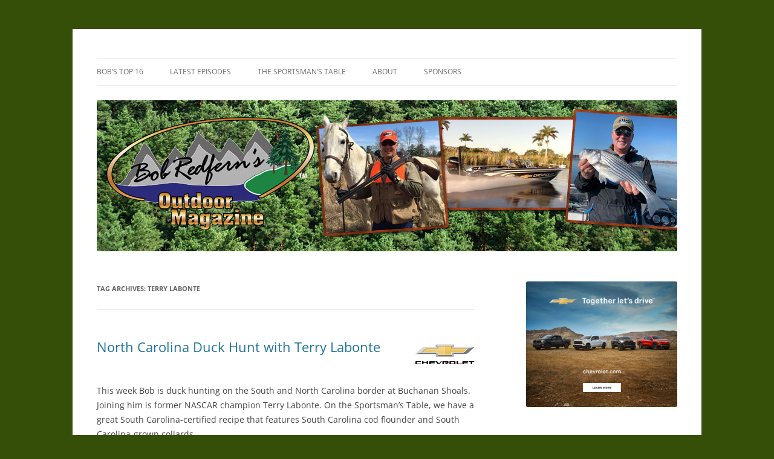

--- FILE ---
content_type: text/html; charset=UTF-8
request_url: https://bobredfern.com/tag/terry-labonte
body_size: 22689
content:
<!DOCTYPE html>
<html lang="en-US">
<head>
<meta charset="UTF-8" />
<meta name="viewport" content="width=device-width, initial-scale=1.0" />
<title>Terry Labonte | Bob Redfern&#039;s Outdoor Magazine TV Series</title>
<link rel="profile" href="https://gmpg.org/xfn/11" />
<link rel="pingback" href="https://bobredfern.com/xmlrpc.php">
<meta name='robots' content='noindex, nofollow' />
	<style>img:is([sizes="auto" i], [sizes^="auto," i]) { contain-intrinsic-size: 3000px 1500px }</style>
	<link rel='dns-prefetch' href='//www.googletagmanager.com' />
<link rel="alternate" type="application/rss+xml" title="Bob Redfern&#039;s Outdoor Magazine TV Series &raquo; Feed" href="https://bobredfern.com/feed" />
<link rel="alternate" type="application/rss+xml" title="Bob Redfern&#039;s Outdoor Magazine TV Series &raquo; Comments Feed" href="https://bobredfern.com/comments/feed" />
<link rel="alternate" type="application/rss+xml" title="Bob Redfern&#039;s Outdoor Magazine TV Series &raquo; Terry Labonte Tag Feed" href="https://bobredfern.com/tag/terry-labonte/feed" />
<script type="text/javascript">
/* <![CDATA[ */
window._wpemojiSettings = {"baseUrl":"https:\/\/s.w.org\/images\/core\/emoji\/16.0.1\/72x72\/","ext":".png","svgUrl":"https:\/\/s.w.org\/images\/core\/emoji\/16.0.1\/svg\/","svgExt":".svg","source":{"concatemoji":"https:\/\/bobredfern.com\/wp-includes\/js\/wp-emoji-release.min.js?ver=6.8.3"}};
/*! This file is auto-generated */
!function(s,n){var o,i,e;function c(e){try{var t={supportTests:e,timestamp:(new Date).valueOf()};sessionStorage.setItem(o,JSON.stringify(t))}catch(e){}}function p(e,t,n){e.clearRect(0,0,e.canvas.width,e.canvas.height),e.fillText(t,0,0);var t=new Uint32Array(e.getImageData(0,0,e.canvas.width,e.canvas.height).data),a=(e.clearRect(0,0,e.canvas.width,e.canvas.height),e.fillText(n,0,0),new Uint32Array(e.getImageData(0,0,e.canvas.width,e.canvas.height).data));return t.every(function(e,t){return e===a[t]})}function u(e,t){e.clearRect(0,0,e.canvas.width,e.canvas.height),e.fillText(t,0,0);for(var n=e.getImageData(16,16,1,1),a=0;a<n.data.length;a++)if(0!==n.data[a])return!1;return!0}function f(e,t,n,a){switch(t){case"flag":return n(e,"\ud83c\udff3\ufe0f\u200d\u26a7\ufe0f","\ud83c\udff3\ufe0f\u200b\u26a7\ufe0f")?!1:!n(e,"\ud83c\udde8\ud83c\uddf6","\ud83c\udde8\u200b\ud83c\uddf6")&&!n(e,"\ud83c\udff4\udb40\udc67\udb40\udc62\udb40\udc65\udb40\udc6e\udb40\udc67\udb40\udc7f","\ud83c\udff4\u200b\udb40\udc67\u200b\udb40\udc62\u200b\udb40\udc65\u200b\udb40\udc6e\u200b\udb40\udc67\u200b\udb40\udc7f");case"emoji":return!a(e,"\ud83e\udedf")}return!1}function g(e,t,n,a){var r="undefined"!=typeof WorkerGlobalScope&&self instanceof WorkerGlobalScope?new OffscreenCanvas(300,150):s.createElement("canvas"),o=r.getContext("2d",{willReadFrequently:!0}),i=(o.textBaseline="top",o.font="600 32px Arial",{});return e.forEach(function(e){i[e]=t(o,e,n,a)}),i}function t(e){var t=s.createElement("script");t.src=e,t.defer=!0,s.head.appendChild(t)}"undefined"!=typeof Promise&&(o="wpEmojiSettingsSupports",i=["flag","emoji"],n.supports={everything:!0,everythingExceptFlag:!0},e=new Promise(function(e){s.addEventListener("DOMContentLoaded",e,{once:!0})}),new Promise(function(t){var n=function(){try{var e=JSON.parse(sessionStorage.getItem(o));if("object"==typeof e&&"number"==typeof e.timestamp&&(new Date).valueOf()<e.timestamp+604800&&"object"==typeof e.supportTests)return e.supportTests}catch(e){}return null}();if(!n){if("undefined"!=typeof Worker&&"undefined"!=typeof OffscreenCanvas&&"undefined"!=typeof URL&&URL.createObjectURL&&"undefined"!=typeof Blob)try{var e="postMessage("+g.toString()+"("+[JSON.stringify(i),f.toString(),p.toString(),u.toString()].join(",")+"));",a=new Blob([e],{type:"text/javascript"}),r=new Worker(URL.createObjectURL(a),{name:"wpTestEmojiSupports"});return void(r.onmessage=function(e){c(n=e.data),r.terminate(),t(n)})}catch(e){}c(n=g(i,f,p,u))}t(n)}).then(function(e){for(var t in e)n.supports[t]=e[t],n.supports.everything=n.supports.everything&&n.supports[t],"flag"!==t&&(n.supports.everythingExceptFlag=n.supports.everythingExceptFlag&&n.supports[t]);n.supports.everythingExceptFlag=n.supports.everythingExceptFlag&&!n.supports.flag,n.DOMReady=!1,n.readyCallback=function(){n.DOMReady=!0}}).then(function(){return e}).then(function(){var e;n.supports.everything||(n.readyCallback(),(e=n.source||{}).concatemoji?t(e.concatemoji):e.wpemoji&&e.twemoji&&(t(e.twemoji),t(e.wpemoji)))}))}((window,document),window._wpemojiSettings);
/* ]]> */
</script>
<style id='wp-emoji-styles-inline-css' type='text/css'>

	img.wp-smiley, img.emoji {
		display: inline !important;
		border: none !important;
		box-shadow: none !important;
		height: 1em !important;
		width: 1em !important;
		margin: 0 0.07em !important;
		vertical-align: -0.1em !important;
		background: none !important;
		padding: 0 !important;
	}
</style>
<link rel='stylesheet' id='wp-block-library-css' href='https://bobredfern.com/wp-includes/css/dist/block-library/style.min.css?ver=6.8.3' type='text/css' media='all' />
<style id='wp-block-library-theme-inline-css' type='text/css'>
.wp-block-audio :where(figcaption){color:#555;font-size:13px;text-align:center}.is-dark-theme .wp-block-audio :where(figcaption){color:#ffffffa6}.wp-block-audio{margin:0 0 1em}.wp-block-code{border:1px solid #ccc;border-radius:4px;font-family:Menlo,Consolas,monaco,monospace;padding:.8em 1em}.wp-block-embed :where(figcaption){color:#555;font-size:13px;text-align:center}.is-dark-theme .wp-block-embed :where(figcaption){color:#ffffffa6}.wp-block-embed{margin:0 0 1em}.blocks-gallery-caption{color:#555;font-size:13px;text-align:center}.is-dark-theme .blocks-gallery-caption{color:#ffffffa6}:root :where(.wp-block-image figcaption){color:#555;font-size:13px;text-align:center}.is-dark-theme :root :where(.wp-block-image figcaption){color:#ffffffa6}.wp-block-image{margin:0 0 1em}.wp-block-pullquote{border-bottom:4px solid;border-top:4px solid;color:currentColor;margin-bottom:1.75em}.wp-block-pullquote cite,.wp-block-pullquote footer,.wp-block-pullquote__citation{color:currentColor;font-size:.8125em;font-style:normal;text-transform:uppercase}.wp-block-quote{border-left:.25em solid;margin:0 0 1.75em;padding-left:1em}.wp-block-quote cite,.wp-block-quote footer{color:currentColor;font-size:.8125em;font-style:normal;position:relative}.wp-block-quote:where(.has-text-align-right){border-left:none;border-right:.25em solid;padding-left:0;padding-right:1em}.wp-block-quote:where(.has-text-align-center){border:none;padding-left:0}.wp-block-quote.is-large,.wp-block-quote.is-style-large,.wp-block-quote:where(.is-style-plain){border:none}.wp-block-search .wp-block-search__label{font-weight:700}.wp-block-search__button{border:1px solid #ccc;padding:.375em .625em}:where(.wp-block-group.has-background){padding:1.25em 2.375em}.wp-block-separator.has-css-opacity{opacity:.4}.wp-block-separator{border:none;border-bottom:2px solid;margin-left:auto;margin-right:auto}.wp-block-separator.has-alpha-channel-opacity{opacity:1}.wp-block-separator:not(.is-style-wide):not(.is-style-dots){width:100px}.wp-block-separator.has-background:not(.is-style-dots){border-bottom:none;height:1px}.wp-block-separator.has-background:not(.is-style-wide):not(.is-style-dots){height:2px}.wp-block-table{margin:0 0 1em}.wp-block-table td,.wp-block-table th{word-break:normal}.wp-block-table :where(figcaption){color:#555;font-size:13px;text-align:center}.is-dark-theme .wp-block-table :where(figcaption){color:#ffffffa6}.wp-block-video :where(figcaption){color:#555;font-size:13px;text-align:center}.is-dark-theme .wp-block-video :where(figcaption){color:#ffffffa6}.wp-block-video{margin:0 0 1em}:root :where(.wp-block-template-part.has-background){margin-bottom:0;margin-top:0;padding:1.25em 2.375em}
</style>
<style id='classic-theme-styles-inline-css' type='text/css'>
/*! This file is auto-generated */
.wp-block-button__link{color:#fff;background-color:#32373c;border-radius:9999px;box-shadow:none;text-decoration:none;padding:calc(.667em + 2px) calc(1.333em + 2px);font-size:1.125em}.wp-block-file__button{background:#32373c;color:#fff;text-decoration:none}
</style>
<link rel='stylesheet' id='eedee-gutenslider-init-css' href='https://bobredfern.com/wp-content/plugins/gutenslider/build/gutenslider-init.css?ver=1699886832' type='text/css' media='all' />
<style id='global-styles-inline-css' type='text/css'>
:root{--wp--preset--aspect-ratio--square: 1;--wp--preset--aspect-ratio--4-3: 4/3;--wp--preset--aspect-ratio--3-4: 3/4;--wp--preset--aspect-ratio--3-2: 3/2;--wp--preset--aspect-ratio--2-3: 2/3;--wp--preset--aspect-ratio--16-9: 16/9;--wp--preset--aspect-ratio--9-16: 9/16;--wp--preset--color--black: #000000;--wp--preset--color--cyan-bluish-gray: #abb8c3;--wp--preset--color--white: #fff;--wp--preset--color--pale-pink: #f78da7;--wp--preset--color--vivid-red: #cf2e2e;--wp--preset--color--luminous-vivid-orange: #ff6900;--wp--preset--color--luminous-vivid-amber: #fcb900;--wp--preset--color--light-green-cyan: #7bdcb5;--wp--preset--color--vivid-green-cyan: #00d084;--wp--preset--color--pale-cyan-blue: #8ed1fc;--wp--preset--color--vivid-cyan-blue: #0693e3;--wp--preset--color--vivid-purple: #9b51e0;--wp--preset--color--blue: #21759b;--wp--preset--color--dark-gray: #444;--wp--preset--color--medium-gray: #9f9f9f;--wp--preset--color--light-gray: #e6e6e6;--wp--preset--gradient--vivid-cyan-blue-to-vivid-purple: linear-gradient(135deg,rgba(6,147,227,1) 0%,rgb(155,81,224) 100%);--wp--preset--gradient--light-green-cyan-to-vivid-green-cyan: linear-gradient(135deg,rgb(122,220,180) 0%,rgb(0,208,130) 100%);--wp--preset--gradient--luminous-vivid-amber-to-luminous-vivid-orange: linear-gradient(135deg,rgba(252,185,0,1) 0%,rgba(255,105,0,1) 100%);--wp--preset--gradient--luminous-vivid-orange-to-vivid-red: linear-gradient(135deg,rgba(255,105,0,1) 0%,rgb(207,46,46) 100%);--wp--preset--gradient--very-light-gray-to-cyan-bluish-gray: linear-gradient(135deg,rgb(238,238,238) 0%,rgb(169,184,195) 100%);--wp--preset--gradient--cool-to-warm-spectrum: linear-gradient(135deg,rgb(74,234,220) 0%,rgb(151,120,209) 20%,rgb(207,42,186) 40%,rgb(238,44,130) 60%,rgb(251,105,98) 80%,rgb(254,248,76) 100%);--wp--preset--gradient--blush-light-purple: linear-gradient(135deg,rgb(255,206,236) 0%,rgb(152,150,240) 100%);--wp--preset--gradient--blush-bordeaux: linear-gradient(135deg,rgb(254,205,165) 0%,rgb(254,45,45) 50%,rgb(107,0,62) 100%);--wp--preset--gradient--luminous-dusk: linear-gradient(135deg,rgb(255,203,112) 0%,rgb(199,81,192) 50%,rgb(65,88,208) 100%);--wp--preset--gradient--pale-ocean: linear-gradient(135deg,rgb(255,245,203) 0%,rgb(182,227,212) 50%,rgb(51,167,181) 100%);--wp--preset--gradient--electric-grass: linear-gradient(135deg,rgb(202,248,128) 0%,rgb(113,206,126) 100%);--wp--preset--gradient--midnight: linear-gradient(135deg,rgb(2,3,129) 0%,rgb(40,116,252) 100%);--wp--preset--font-size--small: 13px;--wp--preset--font-size--medium: 20px;--wp--preset--font-size--large: 36px;--wp--preset--font-size--x-large: 42px;--wp--preset--spacing--20: 0.44rem;--wp--preset--spacing--30: 0.67rem;--wp--preset--spacing--40: 1rem;--wp--preset--spacing--50: 1.5rem;--wp--preset--spacing--60: 2.25rem;--wp--preset--spacing--70: 3.38rem;--wp--preset--spacing--80: 5.06rem;--wp--preset--shadow--natural: 6px 6px 9px rgba(0, 0, 0, 0.2);--wp--preset--shadow--deep: 12px 12px 50px rgba(0, 0, 0, 0.4);--wp--preset--shadow--sharp: 6px 6px 0px rgba(0, 0, 0, 0.2);--wp--preset--shadow--outlined: 6px 6px 0px -3px rgba(255, 255, 255, 1), 6px 6px rgba(0, 0, 0, 1);--wp--preset--shadow--crisp: 6px 6px 0px rgba(0, 0, 0, 1);}:where(.is-layout-flex){gap: 0.5em;}:where(.is-layout-grid){gap: 0.5em;}body .is-layout-flex{display: flex;}.is-layout-flex{flex-wrap: wrap;align-items: center;}.is-layout-flex > :is(*, div){margin: 0;}body .is-layout-grid{display: grid;}.is-layout-grid > :is(*, div){margin: 0;}:where(.wp-block-columns.is-layout-flex){gap: 2em;}:where(.wp-block-columns.is-layout-grid){gap: 2em;}:where(.wp-block-post-template.is-layout-flex){gap: 1.25em;}:where(.wp-block-post-template.is-layout-grid){gap: 1.25em;}.has-black-color{color: var(--wp--preset--color--black) !important;}.has-cyan-bluish-gray-color{color: var(--wp--preset--color--cyan-bluish-gray) !important;}.has-white-color{color: var(--wp--preset--color--white) !important;}.has-pale-pink-color{color: var(--wp--preset--color--pale-pink) !important;}.has-vivid-red-color{color: var(--wp--preset--color--vivid-red) !important;}.has-luminous-vivid-orange-color{color: var(--wp--preset--color--luminous-vivid-orange) !important;}.has-luminous-vivid-amber-color{color: var(--wp--preset--color--luminous-vivid-amber) !important;}.has-light-green-cyan-color{color: var(--wp--preset--color--light-green-cyan) !important;}.has-vivid-green-cyan-color{color: var(--wp--preset--color--vivid-green-cyan) !important;}.has-pale-cyan-blue-color{color: var(--wp--preset--color--pale-cyan-blue) !important;}.has-vivid-cyan-blue-color{color: var(--wp--preset--color--vivid-cyan-blue) !important;}.has-vivid-purple-color{color: var(--wp--preset--color--vivid-purple) !important;}.has-black-background-color{background-color: var(--wp--preset--color--black) !important;}.has-cyan-bluish-gray-background-color{background-color: var(--wp--preset--color--cyan-bluish-gray) !important;}.has-white-background-color{background-color: var(--wp--preset--color--white) !important;}.has-pale-pink-background-color{background-color: var(--wp--preset--color--pale-pink) !important;}.has-vivid-red-background-color{background-color: var(--wp--preset--color--vivid-red) !important;}.has-luminous-vivid-orange-background-color{background-color: var(--wp--preset--color--luminous-vivid-orange) !important;}.has-luminous-vivid-amber-background-color{background-color: var(--wp--preset--color--luminous-vivid-amber) !important;}.has-light-green-cyan-background-color{background-color: var(--wp--preset--color--light-green-cyan) !important;}.has-vivid-green-cyan-background-color{background-color: var(--wp--preset--color--vivid-green-cyan) !important;}.has-pale-cyan-blue-background-color{background-color: var(--wp--preset--color--pale-cyan-blue) !important;}.has-vivid-cyan-blue-background-color{background-color: var(--wp--preset--color--vivid-cyan-blue) !important;}.has-vivid-purple-background-color{background-color: var(--wp--preset--color--vivid-purple) !important;}.has-black-border-color{border-color: var(--wp--preset--color--black) !important;}.has-cyan-bluish-gray-border-color{border-color: var(--wp--preset--color--cyan-bluish-gray) !important;}.has-white-border-color{border-color: var(--wp--preset--color--white) !important;}.has-pale-pink-border-color{border-color: var(--wp--preset--color--pale-pink) !important;}.has-vivid-red-border-color{border-color: var(--wp--preset--color--vivid-red) !important;}.has-luminous-vivid-orange-border-color{border-color: var(--wp--preset--color--luminous-vivid-orange) !important;}.has-luminous-vivid-amber-border-color{border-color: var(--wp--preset--color--luminous-vivid-amber) !important;}.has-light-green-cyan-border-color{border-color: var(--wp--preset--color--light-green-cyan) !important;}.has-vivid-green-cyan-border-color{border-color: var(--wp--preset--color--vivid-green-cyan) !important;}.has-pale-cyan-blue-border-color{border-color: var(--wp--preset--color--pale-cyan-blue) !important;}.has-vivid-cyan-blue-border-color{border-color: var(--wp--preset--color--vivid-cyan-blue) !important;}.has-vivid-purple-border-color{border-color: var(--wp--preset--color--vivid-purple) !important;}.has-vivid-cyan-blue-to-vivid-purple-gradient-background{background: var(--wp--preset--gradient--vivid-cyan-blue-to-vivid-purple) !important;}.has-light-green-cyan-to-vivid-green-cyan-gradient-background{background: var(--wp--preset--gradient--light-green-cyan-to-vivid-green-cyan) !important;}.has-luminous-vivid-amber-to-luminous-vivid-orange-gradient-background{background: var(--wp--preset--gradient--luminous-vivid-amber-to-luminous-vivid-orange) !important;}.has-luminous-vivid-orange-to-vivid-red-gradient-background{background: var(--wp--preset--gradient--luminous-vivid-orange-to-vivid-red) !important;}.has-very-light-gray-to-cyan-bluish-gray-gradient-background{background: var(--wp--preset--gradient--very-light-gray-to-cyan-bluish-gray) !important;}.has-cool-to-warm-spectrum-gradient-background{background: var(--wp--preset--gradient--cool-to-warm-spectrum) !important;}.has-blush-light-purple-gradient-background{background: var(--wp--preset--gradient--blush-light-purple) !important;}.has-blush-bordeaux-gradient-background{background: var(--wp--preset--gradient--blush-bordeaux) !important;}.has-luminous-dusk-gradient-background{background: var(--wp--preset--gradient--luminous-dusk) !important;}.has-pale-ocean-gradient-background{background: var(--wp--preset--gradient--pale-ocean) !important;}.has-electric-grass-gradient-background{background: var(--wp--preset--gradient--electric-grass) !important;}.has-midnight-gradient-background{background: var(--wp--preset--gradient--midnight) !important;}.has-small-font-size{font-size: var(--wp--preset--font-size--small) !important;}.has-medium-font-size{font-size: var(--wp--preset--font-size--medium) !important;}.has-large-font-size{font-size: var(--wp--preset--font-size--large) !important;}.has-x-large-font-size{font-size: var(--wp--preset--font-size--x-large) !important;}
:where(.wp-block-post-template.is-layout-flex){gap: 1.25em;}:where(.wp-block-post-template.is-layout-grid){gap: 1.25em;}
:where(.wp-block-columns.is-layout-flex){gap: 2em;}:where(.wp-block-columns.is-layout-grid){gap: 2em;}
:root :where(.wp-block-pullquote){font-size: 1.5em;line-height: 1.6;}
</style>
<link rel='stylesheet' id='wp-components-css' href='https://bobredfern.com/wp-includes/css/dist/components/style.min.css?ver=6.8.3' type='text/css' media='all' />
<link rel='stylesheet' id='godaddy-styles-css' href='https://bobredfern.com/wp-content/mu-plugins/vendor/wpex/godaddy-launch/includes/Dependencies/GoDaddy/Styles/build/latest.css?ver=2.0.2' type='text/css' media='all' />
<link rel='stylesheet' id='parent-style-css' href='https://bobredfern.com/wp-content/themes/twentytwelve/style.css?ver=4.7' type='text/css' media='all' />
<link rel='stylesheet' id='child-style-css' href='https://bobredfern.com/wp-content/themes/twentytwelve-child/style.css?ver=1.0.0' type='text/css' media='all' />
<link rel='stylesheet' id='twentytwelve-fonts-css' href='https://bobredfern.com/wp-content/themes/twentytwelve/fonts/font-open-sans.css?ver=20230328' type='text/css' media='all' />
<link rel='stylesheet' id='twentytwelve-style-css' href='https://bobredfern.com/wp-content/themes/twentytwelve-child/style.css?ver=20251202' type='text/css' media='all' />
<link rel='stylesheet' id='twentytwelve-block-style-css' href='https://bobredfern.com/wp-content/themes/twentytwelve/css/blocks.css?ver=20251031' type='text/css' media='all' />
<script type="text/javascript" src="https://bobredfern.com/wp-includes/js/jquery/jquery.min.js?ver=3.7.1" id="jquery-core-js"></script>
<script type="text/javascript" src="https://bobredfern.com/wp-includes/js/jquery/jquery-migrate.min.js?ver=3.4.1" id="jquery-migrate-js"></script>
<script type="text/javascript" src="https://bobredfern.com/wp-content/themes/twentytwelve/js/navigation.js?ver=20250303" id="twentytwelve-navigation-js" defer="defer" data-wp-strategy="defer"></script>

<!-- Google tag (gtag.js) snippet added by Site Kit -->
<!-- Google Analytics snippet added by Site Kit -->
<script type="text/javascript" src="https://www.googletagmanager.com/gtag/js?id=GT-T944P2X" id="google_gtagjs-js" async></script>
<script type="text/javascript" id="google_gtagjs-js-after">
/* <![CDATA[ */
window.dataLayer = window.dataLayer || [];function gtag(){dataLayer.push(arguments);}
gtag("set","linker",{"domains":["bobredfern.com"]});
gtag("js", new Date());
gtag("set", "developer_id.dZTNiMT", true);
gtag("config", "GT-T944P2X");
/* ]]> */
</script>
<link rel="https://api.w.org/" href="https://bobredfern.com/wp-json/" /><link rel="alternate" title="JSON" type="application/json" href="https://bobredfern.com/wp-json/wp/v2/tags/412" /><link rel="EditURI" type="application/rsd+xml" title="RSD" href="https://bobredfern.com/xmlrpc.php?rsd" />
<meta name="generator" content="WordPress 6.8.3" />
<meta name="generator" content="Site Kit by Google 1.170.0" />	<style type="text/css" id="twentytwelve-header-css">
		.site-title,
	.site-description {
		position: absolute;
		clip-path: inset(50%);
	}
			</style>
	<style type="text/css" id="custom-background-css">
body.custom-background { background-color: #364f08; }
</style>
	<link rel="icon" href="https://bobredfern.com/wp-content/uploads/2018/12/cropped-BR-Icon-32x32.png" sizes="32x32" />
<link rel="icon" href="https://bobredfern.com/wp-content/uploads/2018/12/cropped-BR-Icon-192x192.png" sizes="192x192" />
<link rel="apple-touch-icon" href="https://bobredfern.com/wp-content/uploads/2018/12/cropped-BR-Icon-180x180.png" />
<meta name="msapplication-TileImage" content="https://bobredfern.com/wp-content/uploads/2018/12/cropped-BR-Icon-270x270.png" />
		<style type="text/css" id="wp-custom-css">
			.has-background {
	padding:1.25em 2.375em;
}

.lcp_content {
    border-bottom: 2px solid #ccc;  /* Horizontal line */
    padding-bottom: 15px;
    margin-bottom: 15px;
}


#lcp_instance_0 li {
	list-style-type:none;
	}

.lcp_catlist li a:link {
	text-decoration: none;
	font-weight:bold;
	font-size:1.5em;
}

.lcp_catlist p a:link {
	font-size:inherit;
	font-weight:inherit;
}
#post-7819, #post-8844 .wp-block-buttons  {
	font-size:11px;
	font-weight:normal;
}
#post-7819, #post-8844 .entry-header {
	display:none;
}
#post-7819, #post-8844 .ugb-expand {
	display:none;
}
.entry-content img,
.comment-content img,
.widget img,
img.header-image,
.author-avatar img,
img.wp-post-image {
	/* Add fancy borders to all WordPress-added images but not things like badges and icons and the like */
	border-radius: 3px;
	box-shadow: none;
}

.wp-block-group.has-border {
	border:solid 1px;
	border-radius: 10px;
}
.wp-block-button .wp-block-button__link:hover, .wp-block-button .wp-block-button__link:focus {
	color: black !important;}

.entry-header {
background: url(https://bobredfern.com/wp-content/uploads/2025/07/chevy-bug2025.png) right no-repeat;
padding-right: 100px;
height: 50px;}		</style>
		</head>

<body class="archive tag tag-terry-labonte tag-412 custom-background wp-embed-responsive wp-theme-twentytwelve wp-child-theme-twentytwelve-child custom-font-enabled single-author">
<div id="page" class="hfeed site">
	<a class="screen-reader-text skip-link" href="#content">Skip to content</a>
	<header id="masthead" class="site-header">
		<hgroup>
							<h1 class="site-title"><a href="https://bobredfern.com/" rel="home" >Bob Redfern&#039;s Outdoor Magazine TV Series</a></h1>
								<h2 class="site-description">Bob Redfern’s Outdoor Magazine &#8211; Hunting, Fishing and the Outdoors</h2>
					</hgroup>

		<nav id="site-navigation" class="main-navigation">
			<button class="menu-toggle">Menu</button>
			<div class="menu-new-menu-container"><ul id="menu-new-menu" class="nav-menu"><li id="menu-item-7789" class="menu-item menu-item-type-post_type menu-item-object-page menu-item-7789"><a href="https://bobredfern.com/bobs-top-16">Bob&#8217;s Top 16</a></li>
<li id="menu-item-7890" class="menu-item menu-item-type-taxonomy menu-item-object-category menu-item-7890"><a href="https://bobredfern.com/category/ourshows">Latest Episodes</a></li>
<li id="menu-item-11207" class="menu-item menu-item-type-post_type menu-item-object-page menu-item-11207"><a href="https://bobredfern.com/the-sportsmans-table">The Sportsman’s Table</a></li>
<li id="menu-item-7815" class="menu-item menu-item-type-post_type menu-item-object-page menu-item-has-children menu-item-7815"><a href="https://bobredfern.com/about">About</a>
<ul class="sub-menu">
	<li id="menu-item-8062" class="menu-item menu-item-type-post_type menu-item-object-page menu-item-8062"><a href="https://bobredfern.com/about">About Bob Redfern</a></li>
	<li id="menu-item-8061" class="menu-item menu-item-type-post_type menu-item-object-page menu-item-8061"><a href="https://bobredfern.com/about/show-times">Show Times</a></li>
</ul>
</li>
<li id="menu-item-7816" class="menu-item menu-item-type-post_type menu-item-object-page menu-item-7816"><a href="https://bobredfern.com/show-sponsors">Sponsors</a></li>
</ul></div>		</nav><!-- #site-navigation -->

				<a href="https://bobredfern.com/"  rel="home"><img src="https://bobredfern.com/wp-content/uploads/2020/08/header960-2020.jpg" width="960" height="250" alt="Bob Redfern&#039;s Outdoor Magazine TV Series" class="header-image" srcset="https://bobredfern.com/wp-content/uploads/2020/08/header960-2020.jpg 960w, https://bobredfern.com/wp-content/uploads/2020/08/header960-2020-300x78.jpg 300w, https://bobredfern.com/wp-content/uploads/2020/08/header960-2020-768x200.jpg 768w, https://bobredfern.com/wp-content/uploads/2020/08/header960-2020-624x163.jpg 624w" sizes="(max-width: 960px) 100vw, 960px" decoding="async" fetchpriority="high" /></a>
			</header><!-- #masthead -->

	<div id="main" class="wrapper">

	<section id="primary" class="site-content">
		<div id="content" role="main">

					<header class="archive-header">
				<h1 class="archive-title">
				Tag Archives: <span>Terry Labonte</span>				</h1>

						</header><!-- .archive-header -->

			
	<article id="post-8132" class="post-8132 post type-post status-publish format-standard hentry category-ourshows tag-blind tag-duck-hunting tag-ducks tag-gun tag-hunting tag-rifle tag-shooting tag-terry-labonte tag-waterfowl">
				<header class="entry-header">
			
						<h1 class="entry-title">
				<a href="https://bobredfern.com/ourshows/north-carolina-duck-hunt-with-terry-labonte" rel="bookmark">North Carolina Duck Hunt with Terry Labonte</a>
			</h1>
								</header><!-- .entry-header -->

				<div class="entry-content">
			
<p>This week Bob is duck hunting on the South and North Carolina border at Buchanan Shoals. Joining him is former NASCAR champion Terry Labonte. On the Sportsman&#8217;s Table, we have a great South Carolina-certified recipe that features South Carolina cod flounder and South Carolina-grown collards.</p>


<figure class="wp-block-embed-youtube wp-block-embed is-type-video is-provider-youtube wp-embed-aspect-16-9 wp-has-aspect-ratio">
<div class="wp-block-embed__wrapper">
<iframe width="560" height="315" src="https://www.youtube.com/embed/Wg2x-Y7Zj0w?rel=0" frameborder="0" allow="accelerometer; encrypted-media; gyroscope; picture-in-picture" allowfullscreen></iframe></div></figure>


<div class="wp-block-ugb-expand ugb-expand" aria-expanded="false"><div class="ugb-expand__less-text"><p>Full Transcript</p></div><div class="ugb-expand__more-text" style="display:none"><p> [Narrator] Coming up this week on Bob Redfern&#8217;s Outdoor Magazine, Bob is duck hunting on the South and North Carolina border. Joining him this week will be his guest, former NASCAR champion Terry Labonte. Also, on this week&#8217;s Sportsman&#8217;s Table, we feature a South Carolina-certified flounder recipe. All this and a whole lot more, and it all begins right now.<br> Whoo!<br> Beautiful right there. What I thought initially, he might&#8217;ve been a jake. Doubled up, doubled up. Ducks. Them are ducks.<br> [Terry] They&#8217;re gonna be flyin&#8217; everywhere.<br> [Bob] I&#8217;m tellin&#8217; ya. Oh my goodness. Whoo.<br> [Terry] Just like it was yesterday when we come down&#8211;<br> [Bob] Oh man, woo ha. Alright Terry, come on man. Let&#8217;s get our stuff. Get our guns, get out, get ready. Well folks, welcome to our show this week. I&#8217;ll tell ya what. You&#8217;ve seen this guy on our program before. None other than legendary NASCAR champion Terry Labonte. You know Terry, I&#8217;ll tell ya. Now the last time I had you down here, we were poppin&#8217; some quail.<br> We were, that&#8217;s right.<br> This time folks, we&#8217;re gonna go out, and we&#8217;re gonna see if we can&#8217;t down a mallard or two. It&#8217;s duck season here at Buchanan Shoals up in North Carolina and we&#8217;re not very far from Terry&#8217;s home. Not very far from the racetrack either.<br> We&#8217;re not far, yeah. It&#8217;s a great location here, so it oughta be a good afternoon.<br> Now listen, do you get to hunt ducks that often?<br> No I don&#8217;t. This is probably only about the third time I&#8217;ve ever gone duck huntin&#8217;.<br> You know, it&#8217;s awesome. I tell ya. I just love it. I don&#8217;t get to do it very often either.<br> It oughta be good. The weather&#8217;s good. I think there&#8217;s a lotta ducks down here so I&#8217;m lookin&#8217; forward to it.<br> Well, I know they move very quick, so I just don&#8217;t want ya…<br> Are they quicker than quail?<br> Eh, nah. Well maybe.<br> They&#8217;re bigger, though.<br> Well listen, I really appreciate you bein&#8217; on our show this week. Hey folks, listen. NASCAR champion Terry Labonte right here, in the duck blind with Bob RedFern. Listen, on this week&#8217;s show… Man, we&#8217;ve just got some great action for ya. Great recipe in the kitchen. It&#8217;s just gonna be great. Now, gotta get our gear. Let&#8217;s head on out, huh?<br> Let&#8217;s go.<br> Alright.<br> Hello Daisy. Thank ya.<br> Hi Daisy, hi girl. How are ya? Yeah, yeah. Alright. Duck huntin&#8217; folks, right here. Terry Labonte. Doesn&#8217;t get any better than that Jason Kiker. He&#8217;s on the calls, and Daisy&#8217;s gonna do all the retrievin&#8217; for us. Y&#8217;know man, I tell ya what. It&#8217;s a pleasure to be with ya.<br> My pleasure.<br> Now, the only thing is, these are a little bit bigger than them quails, so they&#8217;re not gonna be as hard to hit, I hope.<br> That&#8217;s good. <br> -That&#8217;s good.<br> &#8216;Cause those quail down here are fast.<br> Yeah man. A&#8217;ight. Take him. Nicely done. Nicely done. Woohoo! That&#8217;s what I&#8217;m talkin&#8217; about, huh? Yeah.<br> [Terry] I hit that first one.<br> Yeah, tell it.<br> But he kind of, he still&#8211;<br> [Bob] You know what it was Terry? It was the mojo duck.<br> It was a mojo&#8211;<br> It was a mojo.<br> That&#8217;s what brought him in here?<br> Yeah. Well, there&#8217;s one hen. There&#8217;s some more upcomin&#8217;. Nice shot, Terry. Nice shot, Terry. Woohoohoohoo, whoo! That deserves a, bump one out man. That was a good shot. Wow.<br> [Man] A great shot.<br> [Bob] That was a great shot. That&#8217;s my partner right there. Terry Labonte, huh? I&#8217;ll tell ya, that&#8217;s my partner. A&#8217;ight Daisy. Gah. They&#8217;re smokin&#8217;. Okay folks, at our behalf, okay, and Terry aint&#8217; gonna say a word, them things are, we&#8217;ve got about 20 mile per hour winds out here so when them ducks get behind, I mean it&#8217;s almost like the wind&#8217;s pushin&#8217; their tail, huh? And you ain&#8217;t sayin&#8217; nothin&#8217;.<br> No I&#8217;m just missin&#8217; it.<br> [Bob] Here they come, comin&#8217; at ya bud. Can you get him? Get him, get it, get it. There we go. Alright, one outta two ain&#8217;t bad. Yeah, he&#8217;s down. Whoo! Let me tell ya somethin&#8217;.<br> He was right in the sun&#8211;<br> They didn&#8217;t know what they were gonna do.<br> No, I know. He was right in the sun.<br> Yeah, right there, yeah, I know.<br> Here&#8217;s another one.<br> Every good duck hunter&#8217;s gotta have an excuse.<br> Yeah, yeah. Well I picked it up from my other duck hunt.<br> You picked up some tips.<br> Yeah, yes. Make a list of excuses.<br> So when the car ain&#8217;t runnin&#8217; right or you ain&#8217;t got it adjusted right, there&#8217;s always gotta be somethin&#8217; wrong.<br> Oh yeah, yeah.<br> It ain&#8217;t the driver.<br> No, no.<br> Alright, yep. There&#8217;s two of &#8217;em out.<br> Oh crap. He come runnin&#8217; from behind us.<br> Here, here, here.<br> [Narrator] Stay tuned for more Bob Redfern&#8217;s Outdoor Magazine, as we have more duck hunting from the Carolinas. Bob Redfern&#8217;s Outdoor Magazine is brought to you today by Chevrolet, the official vehicle of Bob Redfern&#8217;s Outdoor Magazine. By the South Carolina Department of Agriculture. Buy South Carolina. It&#8217;s a matter of taste. By Pennington Seed, the leader in outdoor forage products. By Browning. Browning, the best there is. And by South Carolina Embroidery and Screenprinting.<br> [Bob] Nice shot, Terry. Alright, yeah man. Woohoo. Now that&#8217;s what I&#8217;m talkin&#8217; about. You a mean machine with a shotgun, huh? That&#8217;s good to go. Whoo, yeah! Plus your hands are cold. You wanna borrow my glove?<br> Nah, I&#8217;m good.<br> That was a good shot. Awesome shot. I didn&#8217;t think that thing would come this way. Plus, what a good shot, the camera over the shoulder. We couldn&#8217;t make it any better than that. Yeah, there you go. See?<br> You get all that? Yeah, I thought that bird&#8217;s gonna&#8211;<br> I know. That thing was right on the deck. I mean, I&#8217;ll bet it wasn&#8217;t… Well, you know, when the wind&#8217;s blowin&#8217; like this, these birds want to go down, period. I mean, they&#8217;re comin&#8217; outta the river over there behind us. They&#8217;re tryin&#8217; to get in here before this weather comes in. There&#8217;s Daisy. Oh yeah. Let&#8217;s see it, though. Yeah. Oh, nice. Nice drake mallard, yeah. There we go. Mm hmm, okay. That&#8217;ll be on your grill this summer, Terry.<br> Thanks to Daisy goin&#8217; and gettin&#8217; it.<br> Thanks to Daisy, that&#8217;s right. Yeah, I&#8217;d hate to think we had to wade out there and get him.<br> Yeah, I know.<br> That would be ugly today. Here they come. Gah, we may have done that one too early. Oh well. Terry, you can&#8217;t get every one of &#8217;em, you know?<br> [Terry] I know it.<br> [Bob] They were comin&#8217; at us, too. You know Terry, as we&#8217;re waitin&#8217; on the next wave of ducks here, okay, I wanna tell you somethin&#8217;. This guy can shoot. Amongst other things. Listen, I know you&#8217;ve got land and a ranch in Texas that really is your passion down there, but tell all the folks out there what you do in the fall and the winter, because you&#8217;re a big deer hunter.<br> Oh, I love deer huntin&#8217;. I wouldn&#8217;t call myself a big deer hunter. I think I like lookin&#8217; at &#8217;em more than I do huntin&#8217; &#8217;em, but we have a place down there and it&#8217;s a lot of fun. I really enjoy goin&#8217; down there and we&#8217;ve really tried to manage everything on the ranch as best we could. That&#8217;s kinda my passion, I guess. I really enjoy doin&#8217; that. Love the outdoors. Just nothin&#8217; gets you more excited than seein&#8217; a really nice big whitetail.<br> What&#8217;s the biggest buck Boone and Crockett size that you&#8217;ve taken since you&#8217;ve retired?<br> I&#8217;m in the 170&#8217;s, I guess. You don&#8217;t see those every day. A lot of people say that they have a lot of &#8217;em, but on our place you don&#8217;t see &#8217;em every day, that&#8217;s for sure.<br> You know, a lot of folks don&#8217;t get the opportunity to even, let alone shoot one or to even see one.<br> I love lookin&#8217; at &#8217;em. That&#8217;s what I enjoy doin&#8217; durin&#8217; the winter and goin&#8217; down there and spendin&#8217; five or six weeks at a time and gettin&#8217; up and goin&#8217; out deer huntin&#8217; every mornin&#8217; and every afternoon. Just seein&#8217; what you can see, y&#8217;know?<br> Well do you get your brother Bobby out to join ya every once in a while?<br> Yeah, he does. He certainly does. He comes out there and his son Tyler really enjoys it, and he is our varmint expert. Yeah, if you have any extra bobcats or coyotes you wanna get rid of, he&#8217;s the man on that. He puts a hurtin&#8217; on &#8217;em, but he enjoys varmint huntin&#8217; and of course we&#8217;ve got plenty of hogs down there in south Texas and they&#8217;re fun to hunt, too.<br> Well, I tell ya what. It&#8217;s always a pleasure to be with ya, and I&#8217;m just kinda glad that I get to share the opportunity to do a little quail huntin&#8217;, a little duck huntin&#8217; at least. and of course we&#8217;ve got some birds in the background there. Hey, again, this guy can shoot. He knows what he&#8217;s doing, not only behind a race car, but he know behind a shotgun. Listen, I tell ya what, that ol&#8217; wind&#8217;s blowin&#8217;.<br> It is cold.<br> Daisy says, &#8220;Shoot me down another duck.&#8221;<br> [Narrator] Stay tuned after commercial break. We head to the Sportsman&#8217;s Table for a great South Carolina-certified recipe that features South Carolina cod flounder and South Carolina-grown collards. The Sportsman&#8217;s Table is brought to you by the South Carolina Department of Agriculture. Whether you live in South Carolina or out of state, be sure to buy South Carolina-grown meats, vegetables and fruits. Make sure your food is South Carolina-certified. It&#8217;s a matter of taste.<br> Welcome to the Sportsman&#8217;s Table. This week we are at beautiful Murrells Inlet, South Carolina. Wicked Tuna restaurant, right here along the coast. It&#8217;s a beautiful, beautiful place to come, and my guest chef today is chef instructor Tom Mullally with grand Strand Catering, right here in Myrtle Beach. Tom.<br> Bob, always a pleasure.<br> Well it&#8217;s a pleasure to have you as well. You know, Strand Catering is just a great thing you do,<br> 15 years.<br> But I think you provide so much great food for everybody. What do you got for us this week? We&#8217;re goin&#8217; local all the way, Bob, how we always do. We&#8217;re at Wicked Tuna, so we&#8217;ve got the ocean there in front of us. We need to do some fresh, local flounder.<br> Oh wow.<br> Quick sear.<br> Okay. You know, Tom&#8211;<br> No bland food allowed?<br> Folks all over the country watch our show and they love these recipes you guys do, and we love certified SC-grown produce and local stuff but, if they&#8217;re not along the east coast, can they substitute this fish?<br> Oh definitely. Definitely. Any personal preference. Grouper, red snapper. Up north, haddock, cod. Whatever your personal preference may be. That&#8217;s what I love about food, Bob. It&#8217;s just endless.<br> You bet.<br> Dependin&#8217; on where you&#8217;re at, dependin&#8217; on product availability, you can put somethin&#8217; together. So as our fresh, local flounder&#8217;s searing, I&#8217;m gonna start our plate.<br> Okay.<br> Local greens here. This is actually local kale from one of our farmers. Us chefs have a deep respect for farmers and fisherman. Where would we be without &#8217;em?<br> [Bob] There ya go.<br> [Tom] A little red island peas here. A little carrot, celery and onion in there. In order to be a chef, you have to be a chemist. You have to coincide those flavors together. That&#8217;s what we do. This is local South Carolina rice. That&#8217;s a rice cake.<br> Okay.<br> Alright, our flounder&#8217;s searing nicely. Nice little golden brown action on there.<br> [Bob] And you know, one of the things that you guys like to stress out is don&#8217;t overcook the fish.<br> [Tom] Correct. There&#8217;s nothin&#8217; worse than dried piece of fish.<br> [Bob] That&#8217;s true.<br> [Tom] Nothin&#8217; worse than that. Let&#8217;s give it a minute and we&#8217;ll be able to put it on our plate real soon. We&#8217;re gonna garnish it up. A little carrot here. Feed the eyes first, Bob. We&#8217;re gonna get a little color goin&#8217;.<br> [Bob] Okay.<br> [Tom] We&#8217;re gonna top it off with some fresh pickled, local peppers and shallots and we&#8217;re gonna drizzle a little basil sauce and our dish will be complete.<br> Listen, here the sun&#8217;s shinin&#8217;, the ocean is right there, we&#8217;re at Wicked Tuna, I mean listen.<br> Doesn&#8217;t get much better. Do you love your job or what?<br> I do man.<br> I love mine.<br> I know.<br> Gotta love what you&#8217;re doin&#8217;. Alright Bob, let&#8217;s finish our dish.<br> [Bob] Oh wow.<br> [Tom] Fresh, local flounder over our fresh, local greens, red island peas, rice cake, and we&#8217;re gonna hit it with a little basil oil right here.<br> Oh wow. You guys have always got a…<br> We like squirt bottles<br> That&#8217;s right, it&#8217;s always a finish.<br> That&#8217;s it.<br> There you go. Wow. Mm.<br> [Tom] Looks good enough to eat.<br> [Bob] Yes sir, it does.<br> [Tom] Top it off with a little fresh-squeezed lemon, and then after that we&#8217;re gonna hit it with some fresh, local pickled peppers and little shallots. Boom, our dish is complete.<br> [Bob] Man, does that not make the meal? Make the day? Tom, always a pleasure having you on here. Folks, remember. Buy and eat local. It&#8217;s a matter of taste. Log on to certifiedscgrown.com and see for yourself what&#8217;s fresh on the menu. We&#8217;ll see you right back here gain next week on another recipe on the Sportsman&#8217;s Table.<br> [Narrator] To find out more information on food that&#8217;s fresher and tastier, go online at certifiedscgrown.com. Buy certified South Carolina-grown products. It&#8217;s a matter of taste. Bob Redfern&#8217;s Outdoor Magazine, brought to you today by the South Carolina Department of Natural Resources. Life&#8217;s just better outdoors. By Shakespeare&#8217;s Ugly Stik GX2 rod. Ugly Stik, America&#8217;s strongest, most sensitive rod. By Ranger Boats. Still building legends, one at a time. By Browning Ammunition. Browning, the best there is. And by Southern Woods Plantation. A place where the grandeur of times past can still be experienced today. Chevrolet presents Bob&#8217;s Top 16 Outdoor Destination of the Week, a look at the best hunting and fishing destinations in the United States. Each week, Chevrolet will feature a new hunting or fishing destination in conjunction with Bob Redfern&#8217;s Outdoor Magazine, and Bob&#8217;s Top 16. It wasn&#8217;t always this way, but within a long cast of the nation&#8217;s capital flows a river holding one of America&#8217;s best bass populations. The Potomac River in the early 1970&#8217;s was polluted, but the river which forms the border of Virginia and Washington, D.C. was cleaned, and its vast population rebounded. Some veteran tournament bass anglers say the Potomac is as good as any bass water in the country. They put it on the same level as lakes like Guntersville in Alabama, Sam Rayburn in Texas, and Florida&#8217;s Okeechobee. While the Potomac isn&#8217;t trophy bass water, it regularly gives up five bass daily limits. On good days, fishermen report 50 bass catches, and biologists say the river bass population has increased 50% from just over a decade ago. And the fishing scenery is stunning. Anglers regularly cast for bass within site of the Lincoln Memorial and Washington Monument. Anglers often catch large bass in the Columbia Island yacht basin, home to the Pentagon. Large mouth and small mouth bass are landed within sight of the Watergate Hotel and the Kennedy Center for the Performing Arts. For information on fishing the Potomac, contact the Virginia Commission of Game and Inland Fisheries. Log on to www.dgif.virginia.gov for more information. For more destinations, be sure to visit bobredfern.com and click on Bob&#8217;s Top 16. And to get to your next destination, go online at chevy.com.<br> Yep, he&#8217;s down there.<br> [Terry] I think I wounded him.<br> [Bob] I think you did. You did. Yeah, alright, woohoo. Yeah man. There&#8217;s still two high right there. Gonna get reloaded. Yep, they&#8217;re comin&#8217; back. You see &#8217;em high?<br> [Terry] Yep, yeah, yeah, yeah.<br> [Bob] Is Daisy back? Oh Daisy&#8217;s back. Is that the one I just got? Yeah. Nice. Nice drake mallard there. All right. You know the power of 20 gauge. You know Terry, I&#8217;m not a wimp, but lemme tell ya somethin&#8217;. I went to this new Winchester SX3 Waterfowl 20. Man, it&#8217;s good on the shoulder. Get him. Take him Terry. Outta range. I just couldn&#8217;t touch him.<br> That one didn&#8217;t count.<br> [Bob] I just couldn&#8217;t touch him. I tried. I tried to help ya out.<br> [Terry] I shoulda put them 3 1/2&#8217;s in.<br> [Bob] Yeah. Terry, let me get outta here first. The sun&#8217;s settin&#8217;, it&#8217;s cold, it&#8217;s time to go home. C&#8217;mon.<br> Let&#8217;s go.<br> Let&#8217;s go to the Ranger and get on back to the clubhouse. I think they got supper.<br> Okay good, sounds good.<br> Yeah man.<br> Plus, we got our limits. Jason and Daisy have done their business. I tell ya what, this water is cold.<br> Yes it is.<br> Whoo! I can tell the rest of &#8217;em ain&#8217;t got their limits. Listen Terry, I gotta thank you. It&#8217;s so much of a pleasure to have you here at Buchanan Shoals. Folks, I tell ya what. NASCAR champion Terry Labonte right here. Bob Redfern&#8217;s Outdoor Magazine. It don&#8217;t get any better than that. Get him in a duck blind, get behind a over and under shotgun shootin&#8217; quail. Listen, it is always a pleasure. Thank you so much for bein&#8217; on the show.<br> My pleasure.<br> I enjoyed it.<br> Until next year. You comin&#8217; back?<br> We&#8217;ll do it again.<br> Alright, let&#8217;s go to the truck. Come on man.<br> [Narrator] Be sure to catch more of Bob Redfern&#8217;s Outdoor Magazine by visiting online at bobredfern.com. Go to Bob&#8217;s Top 16 and plan your next outdoor adventure with the same outfitters you see on the show each and every week. Looking for cooking ideas for your next meal? Then be sure to visit the Sportsman&#8217;s Table and see all the new and past recipes from some of the best chefs in the southeast. If you missed an episode or just want to look at a past show, cooking episodes or special features, then become a subscriber of Bob Redfern&#8217;s Outdoor Magazine&#8217;s YouTube channel. Stay connected online with Bob Redfern&#8217;s Outdoor Magazine at bobredfern.com. </p></div><a class="ugb-expand__toggle" href="#"><span class="ugb-expand__more-toggle-text">Show more</span><span class="ugb-expand__less-toggle-text" style="display:none">Show less</span></a></div>
					</div><!-- .entry-content -->
		
		<footer class="entry-meta">
			This entry was posted in <a href="https://bobredfern.com/category/ourshows" rel="category tag">Episode</a> and tagged <a href="https://bobredfern.com/tag/blind" rel="tag">blind</a>, <a href="https://bobredfern.com/tag/duck-hunting" rel="tag">duck hunting</a>, <a href="https://bobredfern.com/tag/ducks" rel="tag">ducks</a>, <a href="https://bobredfern.com/tag/gun" rel="tag">gun</a>, <a href="https://bobredfern.com/tag/hunting" rel="tag">hunting</a>, <a href="https://bobredfern.com/tag/rifle" rel="tag">rifle</a>, <a href="https://bobredfern.com/tag/shooting" rel="tag">shooting</a>, <a href="https://bobredfern.com/tag/terry-labonte" rel="tag">Terry Labonte</a>, <a href="https://bobredfern.com/tag/waterfowl" rel="tag">waterfowl</a> on <a href="https://bobredfern.com/ourshows/north-carolina-duck-hunt-with-terry-labonte" title="8:52 am" rel="bookmark"><time class="entry-date" datetime="2019-02-12T08:52:08-05:00">02/12/2019</time></a><span class="by-author"> by <span class="author vcard"><a class="url fn n" href="https://bobredfern.com/author/admin" title="View all posts by BROM" rel="author">BROM</a></span></span>.								</footer><!-- .entry-meta -->
	</article><!-- #post -->

	<article id="post-2875" class="post-2875 post type-post status-publish format-standard hentry category-ourshows tag-buchanan-shoals tag-deer tag-duck-hunt tag-nascar tag-north-carolina tag-terry-labonte tag-venison-backstrap">
				<header class="entry-header">
			
						<h1 class="entry-title">
				<a href="https://bobredfern.com/ourshows/hunting-with-terry-labonte" rel="bookmark">Hunting with Terry Labonte</a>
			</h1>
								</header><!-- .entry-header -->

				<div class="entry-content">
			
<div class="wp-block-image"><figure class="alignleft"><a href="https://bobredfern.com/wp-content/uploads/2013/07/TerryLabonteRIR98.jpg"><img decoding="async" width="300" height="195" src="https://bobredfern.com/wp-content/uploads/2013/07/TerryLabonteRIR98-300x195.jpg" alt="TerryLabonteRIR98" class="wp-image-2876" srcset="https://bobredfern.com/wp-content/uploads/2013/07/TerryLabonteRIR98-300x195.jpg 300w, https://bobredfern.com/wp-content/uploads/2013/07/TerryLabonteRIR98.jpg 800w" sizes="(max-width: 300px) 100vw, 300px" /></a></figure></div>



<p>This week Bob joins up with Terry Labonte for a awesome duck hunt that you won&#8217;t want to miss! We&#8217;ll also show you a great recipe for some of that venison backstrap left over from deer season!</p>



<div style="height:50px" aria-hidden="true" class="wp-block-spacer"></div>


<figure class="wp-block-embed-youtube wp-block-embed is-type-video is-provider-youtube wp-embed-aspect-16-9 wp-has-aspect-ratio">
<div class="wp-block-embed__wrapper">
<iframe loading="lazy" width="560" height="315" src="https://www.youtube.com/embed/ngQwB8xDmXg?rel=0" frameborder="0" allow="accelerometer; encrypted-media; gyroscope; picture-in-picture" allowfullscreen></iframe></div></figure>					</div><!-- .entry-content -->
		
		<footer class="entry-meta">
			This entry was posted in <a href="https://bobredfern.com/category/ourshows" rel="category tag">Episode</a> and tagged <a href="https://bobredfern.com/tag/buchanan-shoals" rel="tag">Buchanan Shoals</a>, <a href="https://bobredfern.com/tag/deer" rel="tag">deer</a>, <a href="https://bobredfern.com/tag/duck-hunt" rel="tag">duck hunt</a>, <a href="https://bobredfern.com/tag/nascar" rel="tag">nascar</a>, <a href="https://bobredfern.com/tag/north-carolina" rel="tag">North Carolina</a>, <a href="https://bobredfern.com/tag/terry-labonte" rel="tag">Terry Labonte</a>, <a href="https://bobredfern.com/tag/venison-backstrap" rel="tag">venison backstrap</a> on <a href="https://bobredfern.com/ourshows/hunting-with-terry-labonte" title="8:00 am" rel="bookmark"><time class="entry-date" datetime="2013-07-15T08:00:46-04:00">07/15/2013</time></a><span class="by-author"> by <span class="author vcard"><a class="url fn n" href="https://bobredfern.com/author/admin" title="View all posts by BROM" rel="author">BROM</a></span></span>.								</footer><!-- .entry-meta -->
	</article><!-- #post -->

		
		</div><!-- #content -->
	</section><!-- #primary -->


			<div id="secondary" class="widget-area" role="complementary">
			<aside id="block-42" class="widget widget_block widget_media_image"><div class="wp-block-image">
<figure class="aligncenter size-full"><a href="https://www.chevrolet.com" target="_blank" rel=" noreferrer noopener"><img loading="lazy" decoding="async" width="300" height="250" src="https://bobredfern.com/wp-content/uploads/2025/11/300x250_Option-2_111425.png" alt="" class="wp-image-11175" srcset="https://bobredfern.com/wp-content/uploads/2025/11/300x250_Option-2_111425.png 300w, https://bobredfern.com/wp-content/uploads/2025/11/300x250_Option-2_111425-50x42.png 50w" sizes="auto, (max-width: 300px) 100vw, 300px" /></a></figure></div></aside><aside id="block-43" class="widget widget_block widget_search"><form role="search" method="get" action="https://bobredfern.com/" class="wp-block-search__button-outside wp-block-search__text-button wp-block-search"    ><label class="wp-block-search__label" for="wp-block-search__input-1" >Search</label><div class="wp-block-search__inside-wrapper " ><input class="wp-block-search__input" id="wp-block-search__input-1" placeholder="" value="" type="search" name="s" required /><button aria-label="Search" class="wp-block-search__button wp-element-button" type="submit" >Search</button></div></form></aside><aside id="block-44" class="widget widget_block">
<div class="wp-block-group is-content-justification-center is-nowrap is-layout-flex wp-container-core-group-is-layout-94bc23d7 wp-block-group-is-layout-flex">
<figure class="wp-block-image size-full"><a href="https://www.facebook.com/bobredferntv/#" target="_blank" rel=" noreferrer noopener"><img loading="lazy" decoding="async" width="60" height="50" src="https://bobredfern.com/wp-content/uploads/2019/10/facebook_icon.png" alt="Facebook icon" class="wp-image-9019"/></a></figure>



<figure class="wp-block-image size-full"><a href="https://www.youtube.com/channel/UC0Aor5MYLymRScx2JQgDGdw" target="_blank" rel=" noreferrer noopener"><img loading="lazy" decoding="async" width="150" height="50" src="https://bobredfern.com/wp-content/uploads/2019/10/Youtube_icon.png" alt="YouTube logo" class="wp-image-9020"/></a></figure>
</div>
</aside><aside id="block-45" class="widget widget_block widget_media_image"><div class="wp-block-image">
<figure class="aligncenter size-full"><a href="https://discoversouthcarolina.com/" target="_blank" rel=" noreferrer noopener"><img loading="lazy" decoding="async" width="360" height="84" src="https://bobredfern.com/wp-content/uploads/2024/04/DISCOVER_2021_LOGO_SM.jpg" alt="Discover South Carolina" class="wp-image-10642" srcset="https://bobredfern.com/wp-content/uploads/2024/04/DISCOVER_2021_LOGO_SM.jpg 360w, https://bobredfern.com/wp-content/uploads/2024/04/DISCOVER_2021_LOGO_SM-300x70.jpg 300w, https://bobredfern.com/wp-content/uploads/2024/04/DISCOVER_2021_LOGO_SM-50x12.jpg 50w" sizes="auto, (max-width: 360px) 100vw, 360px" /></a></figure></div></aside><aside id="block-46" class="widget widget_block"><div id="gutenslider-q65fvq2ia" class="wp-block-eedee-block-gutenslider gs-frontend content-change alignnone adaptive-height arrow-style-1 arrow-position-sides arrow-mb-none arrows-lg arrows-md arrows-sm dot-style-1 dots-lg-none dots-md-none dots-sm-none dot-position-bottom is-position-center-center mb-none wrap-auto-height" data-parallax-direction="down" data-parallax-amount="1.3" data-lg-transition="lg-slide" data-hash="" ><div class="eedee-swiper-outer" style="--gutenslider-min-height: 50vh;--gutenslider-arrow-size: 30px;--gutenslider-dot-size: 25px;--gutenslider-arrow-color: #ffffff;--gutenslider-dot-color: #ffffff;--gutenslider-padding-y-mobile: 40px;--gutenslider-padding-x-mobile: 40px;--gutenslider-padding-y-tablet: 40px;--gutenslider-padding-x-tablet: 40px;--gutenslider-padding-y-desktop: 40px;--gutenslider-padding-x-desktop: 40px;--gutenslider-bg-image: url();--gutenslider-min-height-md: 50vh;--gutenslider-min-height-sm: 50vh;--gutenslider-padding-x: 40px;--gutenslider-padding-x-md: 40px;--gutenslider-padding-x-sm: 20px;--gutenslider-padding-y: 40px;--gutenslider-padding-y-md: 40px;--gutenslider-padding-y-sm: 20px;--gutenslider-arrow-size-md: 30px;--gutenslider-arrow-size-sm: 30px;--gutenslider-dot-size-md: 25px;--gutenslider-dot-size-sm: 25px;--gutenslider-arrow-bg-color: transparent;--gutenslider-arrow-hover-color: #eeeeee;--gutenslider-arrow-bg-hover-color: transparent;--gutenslider-arrow-x-offset: 10px;--gutenslider-arrow-x-offset-md: 10px;--gutenslider-arrow-x-offset-sm: 10px;--gutenslider-arrow-y-offset: 0px;--gutenslider-arrow-y-offset-md: 0px;--gutenslider-arrow-y-offset-sm: 0px;--gutenslider-arrow-x-spacing: 0px;--gutenslider-dot-y-offset: 10px;--gutenslider-dot-y-offset-md: 10px;--gutenslider-dot-y-offset-sm: 10px;--gutenslider-margin-x: 0px;--gutenslider-margin-x-md: 0px;--gutenslider-margin-x-sm: 0px;--gutenslider-margin-y: 0px;--gutenslider-margin-y-md: 0px;--gutenslider-margin-y-sm: 0px;--gutenslider-divider-top: 60px;--gutenslider-divider-bottom: 60px;--gutenslider-lightgallery-bg: #ffffff;--gutenslider-lightgallery-font: #000000;--gs-first-pos: 50% 50%;--gs-gap-vertical: var( --wp--style--gallery-gap-default, var( --gallery-block--gutter-size, var( --wp--style--block-gap, 0.5em ) ) );--gs-gap-horizontal: var( --wp--style--gallery-gap-default, var( --gallery-block--gutter-size, var( --wp--style--block-gap, 0.5em ) ) );"><div class="gutenslider-divider-top" style="color:#fff;"></div><div class="swiper" data-settings='{"autoplay":{"delay":3000,"pauseOnMouseEnter":true,"disableOnInteraction":false},"speed":700,"direction":"horizontal","autoHeight":"","loop":true,"centeredSlides":true,"spaceBetween":0,"slidesPerView":1,"slidesPerGroup":1,"effect":"slide","coverflowEffect":{"rotate":30,"slideShadows":false,"depth":100,"stretch":50,"modifier":1},"fadeEffect":{"crossFade":true},"zoom":"","navigation":{"nextEl":"#gutenslider-q65fvq2ia .eedee-gutenslider-next","prevEl":"#gutenslider-q65fvq2ia .eedee-gutenslider-prev"},"pagination":{"type":"bullets","clickable":true,"dynamicBullets":false,"el":"#gutenslider-q65fvq2ia .eedee-gutenslider-pagination"},"pauseOnHover":"1","watchSlidesProgress":true,"watchSlidesVisibility":true,"settingsMd":{"autoHeight":"","slidesPerView":1,"slidesPerGroup":1,"spaceBetween":0,"loop":true},"settingsLg":{"autoHeight":"1","slidesPerView":1,"slidesPerGroup":1,"spaceBetween":0,"loop":true},"hasLg":false,"hasLgCounter":true,"isFullScreen":false,"arrowsFollowMouse":false,"lgTitle":"none","lgCaption":"none","lgThumbnails":true,"lgZoomEnabled":false,"keyboard":{"keyboard":{"enabled":true,"onlyInViewport":true}},"hashNavigation":false,"dividers":false}'><div class="swiper-wrapper">
<div class="swiper-slide wp-block-eedee-block-gutenslide is-position-center-center ed-bg-image" style="--ed-vw:300;--ed-vh:250;" data-hash=""><div class="eedee-background-div bg-image"><img loading="lazy" width="300" height="250" class="wp-image-10658" src="https://bobredfern.com/wp-content/uploads/2024/05/PARKS_OU_TABLEROCK_MASTER300x250_SCIO_Parks_UO_TableRock.jpg" alt="Discover South Carolina, Become an Ultimate Outsider" decoding="async" style="object-fit: cover; object-position: 50% 50%;"  data-title="PARKS_OU_TABLEROCK_MASTER300x250_SCIO_Parks_UO_TableRock" srcset="https://bobredfern.com/wp-content/uploads/2024/05/PARKS_OU_TABLEROCK_MASTER300x250_SCIO_Parks_UO_TableRock.jpg 300w, https://bobredfern.com/wp-content/uploads/2024/05/PARKS_OU_TABLEROCK_MASTER300x250_SCIO_Parks_UO_TableRock-50x42.jpg 50w" sizes="auto, (max-width: 300px) 100vw, 300px" /><div class="eedee-background-div__overlay" style="opacity:1;"></div></div><div class="slide-content">

<p class="has-text-align-center gutenslider-content-initial has-larger-font-size"></p>

</div><a class="slide-link" href="https://discoversouthcarolina.com/" target="_blank" rel="noreferrer noopener"></a></div>

<div class="swiper-slide wp-block-eedee-block-gutenslide is-position-center-center ed-bg-image" style="--ed-vw:300;--ed-vh:250;" data-hash=""><div class="eedee-background-div bg-image"><img loading="lazy" width="300" height="250" class="wp-image-10657" src="https://bobredfern.com/wp-content/uploads/2024/05/PARKS_OU_HUNTINGISLAND_MASTER300x250_Parks_UO_HuntingIsland.jpg" alt="Discover South Carolina, Become an Ultimate Outsider" decoding="async" style="object-fit: cover; object-position: 50% 50%;"  data-title="PARKS_OU_HUNTINGISLAND_MASTER300x250_Parks_UO_HuntingIsland" srcset="https://bobredfern.com/wp-content/uploads/2024/05/PARKS_OU_HUNTINGISLAND_MASTER300x250_Parks_UO_HuntingIsland.jpg 300w, https://bobredfern.com/wp-content/uploads/2024/05/PARKS_OU_HUNTINGISLAND_MASTER300x250_Parks_UO_HuntingIsland-50x42.jpg 50w" sizes="auto, (max-width: 300px) 100vw, 300px" /><div class="eedee-background-div__overlay" style="opacity:1;"></div></div><div class="slide-content">

<p class="has-text-align-center gutenslider-content-initial has-larger-font-size"></p>

</div><a class="slide-link" href="https://discoversouthcarolina.com/" target="_blank" rel="noreferrer noopener"></a></div>

<div class="swiper-slide wp-block-eedee-block-gutenslide is-position-center-center ed-bg-image" style="--ed-vw:300;--ed-vh:250;" data-hash=""><div class="eedee-background-div bg-image"><img loading="lazy" width="300" height="250" class="wp-image-10656" src="https://bobredfern.com/wp-content/uploads/2024/05/300x250_dsc2_Leisure_OutdoorAdventure_Zipline.jpg" alt="Discover South Carolina, Plan Your SC Adventure" decoding="async" style="object-fit: cover; object-position: 50% 50%;"  data-title="300x250_dsc2_Leisure_OutdoorAdventure_Zipline" srcset="https://bobredfern.com/wp-content/uploads/2024/05/300x250_dsc2_Leisure_OutdoorAdventure_Zipline.jpg 300w, https://bobredfern.com/wp-content/uploads/2024/05/300x250_dsc2_Leisure_OutdoorAdventure_Zipline-50x42.jpg 50w" sizes="auto, (max-width: 300px) 100vw, 300px" /><div class="eedee-background-div__overlay" style="opacity:1;"></div></div><div class="slide-content">

<p class="has-text-align-center gutenslider-content-initial has-larger-font-size"></p>

</div><a class="slide-link" href="https://discoversouthcarolina.com/" target="_blank" rel="noreferrer noopener"></a></div>

<div class="swiper-slide wp-block-eedee-block-gutenslide is-position-center-center ed-bg-image" style="--ed-vw:300;--ed-vh:250;" data-hash=""><div class="eedee-background-div bg-image"><img loading="lazy" width="300" height="250" class="wp-image-10655" src="https://bobredfern.com/wp-content/uploads/2024/05/300x250_dsc2_Leisure_Fishing.jpg" alt="Discover South Carolina, Plan Your Fishing Trip" decoding="async" style="object-fit: cover; object-position: 50% 50%;"  data-title="300x250_dsc2_Leisure_Fishing" srcset="https://bobredfern.com/wp-content/uploads/2024/05/300x250_dsc2_Leisure_Fishing.jpg 300w, https://bobredfern.com/wp-content/uploads/2024/05/300x250_dsc2_Leisure_Fishing-50x42.jpg 50w" sizes="auto, (max-width: 300px) 100vw, 300px" /><div class="eedee-background-div__overlay" style="opacity:1;"></div></div><div class="slide-content">

<p class="has-text-align-center gutenslider-content-initial has-larger-font-size"></p>

</div><a class="slide-link" href="https://discoversouthcarolina.com/" target="_blank" rel="noreferrer noopener"></a></div>
</div></div><button class="eedee-gutenslider-nav eedee-gutenslider-prev"><svg xmlns="http://www.w3.org/2000/svg" viewBox="0 0 24 24" width="24" height="24"><circle class="bg" cx="13" cy="12" r="11" /><path fill="none" d="M0 0h24v24H0z"/><path class="arrow" d="M10.828 12l4.95 4.95-1.414 1.414L8 12l6.364-6.364 1.414 1.414z"/></svg></button><button class="eedee-gutenslider-nav eedee-gutenslider-next"><svg xmlns="http://www.w3.org/2000/svg" viewBox="0 0 24 24" width="24" height="24"><circle class="bg" cx="11" cy="12" r="11" /><path fill="none" d="M0 0h24v24H0z"/><path class="arrow" d="M13.172 12l-4.95-4.95 1.414-1.414L16 12l-6.364 6.364-1.414-1.414z"/></svg></button><div class="eedee-gutenslider-pagination"></div><div class="gutenslider-divider-bottom " style="color:#fff;"></div></div></div></aside><aside id="block-47" class="widget widget_block widget_text">
<p><strong>RECENT POSTS</strong></p>
</aside><aside id="block-48" class="widget widget_block widget_recent_entries"><ul class="wp-block-latest-posts__list wp-block-latest-posts"><li><a class="wp-block-latest-posts__post-title" href="https://bobredfern.com/ourshows/ladies-of-southern-woods-plantation">Ladies of Southern Woods Plantation</a></li>
<li><a class="wp-block-latest-posts__post-title" href="https://bobredfern.com/ourshows/reelfoot-lake-tn-duck-hunt">Reelfoot Lake TN Duck Hunt</a></li>
<li><a class="wp-block-latest-posts__post-title" href="https://bobredfern.com/ourshows/lake-russell-clarks-hill-stripers">Lake Russell &amp; Clarks Hill Stripers</a></li>
<li><a class="wp-block-latest-posts__post-title" href="https://bobredfern.com/ourshows/best-of-2025">Best of 2025</a></li>
<li><a class="wp-block-latest-posts__post-title" href="https://bobredfern.com/ourshows/fishing-with-joey-mines-2">Fishing with Joey Mines</a></li>
</ul></aside><aside id="block-54" class="widget widget_block"><div id="gutenslider-eu8lpwanv" class="wp-block-eedee-block-gutenslider gs-frontend content-change alignnone arrow-style-1 arrow-position-sides arrow-mb-none arrows-lg arrows-md arrows-sm dot-style-1 dots-lg-none dots-md-none dots-sm-none dot-position-bottom is-position-center-center mb-none wrap-auto-height" data-parallax-direction="down" data-parallax-amount="1.3" data-lg-transition="lg-slide" data-hash="" ><div class="eedee-swiper-outer" style="--gutenslider-min-height: 200px;--gutenslider-arrow-size: 30px;--gutenslider-dot-size: 25px;--gutenslider-arrow-color: #ffffff;--gutenslider-dot-color: #ffffff;--gutenslider-padding-y-mobile: 40px;--gutenslider-padding-x-mobile: 40px;--gutenslider-padding-y-tablet: 40px;--gutenslider-padding-x-tablet: 40px;--gutenslider-padding-y-desktop: 40px;--gutenslider-padding-x-desktop: 40px;--gutenslider-bg-image: url();--gutenslider-min-height-md: 50vh;--gutenslider-min-height-sm: 50vh;--gutenslider-padding-x: 40px;--gutenslider-padding-x-md: 40px;--gutenslider-padding-x-sm: 20px;--gutenslider-padding-y: 40px;--gutenslider-padding-y-md: 40px;--gutenslider-padding-y-sm: 20px;--gutenslider-arrow-size-md: 30px;--gutenslider-arrow-size-sm: 30px;--gutenslider-dot-size-md: 25px;--gutenslider-dot-size-sm: 25px;--gutenslider-arrow-bg-color: transparent;--gutenslider-arrow-hover-color: #eeeeee;--gutenslider-arrow-bg-hover-color: transparent;--gutenslider-arrow-x-offset: 10px;--gutenslider-arrow-x-offset-md: 10px;--gutenslider-arrow-x-offset-sm: 10px;--gutenslider-arrow-y-offset: 0px;--gutenslider-arrow-y-offset-md: 0px;--gutenslider-arrow-y-offset-sm: 0px;--gutenslider-arrow-x-spacing: 0px;--gutenslider-dot-y-offset: 10px;--gutenslider-dot-y-offset-md: 10px;--gutenslider-dot-y-offset-sm: 10px;--gutenslider-margin-x: 0px;--gutenslider-margin-x-md: 0px;--gutenslider-margin-x-sm: 0px;--gutenslider-margin-y: 0px;--gutenslider-margin-y-md: 0px;--gutenslider-margin-y-sm: 0px;--gutenslider-divider-top: 60px;--gutenslider-divider-bottom: 60px;--gutenslider-lightgallery-bg: #ffffff;--gutenslider-lightgallery-font: #000000;--gs-first-pos: 50% 50%;--gs-gap-vertical: var( --wp--style--gallery-gap-default, var( --gallery-block--gutter-size, var( --wp--style--block-gap, 0.5em ) ) );--gs-gap-horizontal: var( --wp--style--gallery-gap-default, var( --gallery-block--gutter-size, var( --wp--style--block-gap, 0.5em ) ) );"><div class="gutenslider-divider-top" style="color:#fff;"></div><div class="swiper" data-settings='{"autoplay":{"delay":3000,"pauseOnMouseEnter":true,"disableOnInteraction":false},"speed":700,"direction":"horizontal","autoHeight":"","loop":true,"centeredSlides":true,"spaceBetween":0,"slidesPerView":1,"slidesPerGroup":1,"effect":"fade","coverflowEffect":{"rotate":30,"slideShadows":false,"depth":100,"stretch":50,"modifier":1},"fadeEffect":{"crossFade":true},"zoom":"","navigation":{"nextEl":"#gutenslider-eu8lpwanv .eedee-gutenslider-next","prevEl":"#gutenslider-eu8lpwanv .eedee-gutenslider-prev"},"pagination":{"type":"bullets","clickable":true,"dynamicBullets":false,"el":"#gutenslider-eu8lpwanv .eedee-gutenslider-pagination"},"pauseOnHover":"1","watchSlidesProgress":true,"watchSlidesVisibility":true,"settingsMd":{"autoHeight":"","slidesPerView":1,"slidesPerGroup":1,"spaceBetween":0,"loop":true},"settingsLg":{"autoHeight":"","slidesPerView":1,"slidesPerGroup":1,"spaceBetween":0,"loop":true},"hasLg":false,"hasLgCounter":true,"isFullScreen":false,"arrowsFollowMouse":false,"lgTitle":"none","lgCaption":"none","lgThumbnails":true,"lgZoomEnabled":false,"keyboard":{"keyboard":{"enabled":true,"onlyInViewport":true}},"hashNavigation":false,"dividers":false}'><div class="swiper-wrapper">
<div class="swiper-slide wp-block-eedee-block-gutenslide is-position-center-center ed-bg-image" style="--ed-vw:200;--ed-vh:200;" data-hash=""><div class="eedee-background-div bg-image"><img loading="lazy" width="200" height="200" class="wp-image-11184" src="https://bobredfern.com/wp-content/uploads/2025/12/Lake-Murray-country.png" alt="Lake Murray Country" decoding="async" style="object-fit: cover; object-position: 50% 50%;"  data-title="Lake-Murray-country" srcset="https://bobredfern.com/wp-content/uploads/2025/12/Lake-Murray-country.png 200w, https://bobredfern.com/wp-content/uploads/2025/12/Lake-Murray-country-150x150.png 150w, https://bobredfern.com/wp-content/uploads/2025/12/Lake-Murray-country-50x50.png 50w" sizes="auto, (max-width: 200px) 100vw, 200px" /><div class="eedee-background-div__overlay" style="opacity:1;"></div></div><div class="slide-content">

<p class="has-text-align-center gutenslider-content-initial has-larger-font-size"></p>

</div><a class="slide-link" href="https://www.lakemurraycountry.com/" target="_blank" rel="noreferrer noopener"></a></div>

<div class="swiper-slide wp-block-eedee-block-gutenslide is-position-center-center ed-bg-image" style="--ed-vw:300;--ed-vh:250;" data-hash=""><div class="eedee-background-div bg-image"><img loading="lazy" width="300" height="250" class="wp-image-10467" src="https://bobredfern.com/wp-content/uploads/2023/10/Lake-Hartwell-Country-300x250-1.png" alt="Lake Hartwell Country" decoding="async" style="object-fit: cover; object-position: 50% 50%;"  data-title="Lake Hartwell Country 300x250" /><div class="eedee-background-div__overlay" style="opacity:1;"></div></div><div class="slide-content">

<p class="has-text-align-center gutenslider-content-initial has-larger-font-size"></p>

</div><a class="slide-link" href="https://www.lakehartwellcountry.com/" target="_blank" rel="noreferrer noopener"></a></div>

<div class="swiper-slide wp-block-eedee-block-gutenslide is-position-center-center ed-bg-image" style="--ed-vw:200;--ed-vh:200;" data-hash=""><div class="eedee-background-div bg-image"><img loading="lazy" width="200" height="200" class="wp-image-9037" src="https://bobredfern.com/wp-content/uploads/2019/10/Old96.png" alt="Old 96 District of SC" decoding="async" style="object-fit: cover; object-position: 50% 50%;"  data-title="Old96" srcset="https://bobredfern.com/wp-content/uploads/2019/10/Old96.png 200w, https://bobredfern.com/wp-content/uploads/2019/10/Old96-150x150.png 150w" sizes="auto, (max-width: 200px) 100vw, 200px" /><div class="eedee-background-div__overlay" style="opacity:1;"></div></div><div class="slide-content">

<p class="has-text-align-center gutenslider-content-initial has-larger-font-size"></p>

</div><a class="slide-link" href="https://visitold96sc.com/" target="_blank" rel="noreferrer noopener"></a></div>

<div class="swiper-slide wp-block-eedee-block-gutenslide is-position-center-center ed-bg-image" style="--ed-vw:200;--ed-vh:200;" data-hash=""><div class="eedee-background-div bg-image"><img loading="lazy" width="200" height="200" class="wp-image-9053" src="https://bobredfern.com/wp-content/uploads/2019/12/SanteeCooperCountry.png" alt="Santee Cooper Country" decoding="async" style="object-fit: cover; object-position: 50% 50%;"  data-title="SanteeCooperCountry" srcset="https://bobredfern.com/wp-content/uploads/2019/12/SanteeCooperCountry.png 200w, https://bobredfern.com/wp-content/uploads/2019/12/SanteeCooperCountry-150x150.png 150w" sizes="auto, (max-width: 200px) 100vw, 200px" /><div class="eedee-background-div__overlay" style="opacity:1;"></div></div><div class="slide-content">

<p class="has-text-align-center gutenslider-content-initial has-larger-font-size"></p>

</div><a class="slide-link" href="https://santeecoopercountry.org/" target="_blank" rel="noreferrer noopener"></a></div>

<div class="swiper-slide wp-block-eedee-block-gutenslide is-position-center-center ed-bg-image" style="--ed-vw:200;--ed-vh:200;" data-hash=""><div class="eedee-background-div bg-image"><img loading="lazy" width="200" height="200" class="wp-image-10979" src="https://bobredfern.com/wp-content/uploads/2025/04/SCDNR-LOGO-2024-200px.png" alt="SC Department of Natural Resources" decoding="async" style="object-fit: contain; object-position: 50% 50%;"  data-title="SCDNR LOGO 2024 200px" srcset="https://bobredfern.com/wp-content/uploads/2025/04/SCDNR-LOGO-2024-200px.png 200w, https://bobredfern.com/wp-content/uploads/2025/04/SCDNR-LOGO-2024-200px-150x150.png 150w, https://bobredfern.com/wp-content/uploads/2025/04/SCDNR-LOGO-2024-200px-50x50.png 50w" sizes="auto, (max-width: 200px) 100vw, 200px" /><div class="eedee-background-div__overlay" style="opacity:1;"></div></div><div class="slide-content">

<p class="has-text-align-center gutenslider-content-initial has-larger-font-size"></p>

</div><a class="slide-link" href="https://www.dnr.sc.gov/" target="_blank" rel="noreferrer noopener"></a></div>

<div class="swiper-slide wp-block-eedee-block-gutenslide is-position-center-center ed-bg-image" style="--ed-vw:200;--ed-vh:200;" data-hash=""><div class="eedee-background-div bg-image"><img loading="lazy" width="200" height="200" class="wp-image-11192" src="https://bobredfern.com/wp-content/uploads/2025/12/Southern-Woods-200.png" alt="" decoding="async" style="object-fit: cover; object-position: 50% 50%;"  data-title="Southern Woods-200" srcset="https://bobredfern.com/wp-content/uploads/2025/12/Southern-Woods-200.png 200w, https://bobredfern.com/wp-content/uploads/2025/12/Southern-Woods-200-150x150.png 150w, https://bobredfern.com/wp-content/uploads/2025/12/Southern-Woods-200-50x50.png 50w" sizes="auto, (max-width: 200px) 100vw, 200px" /><div class="eedee-background-div__overlay" style="opacity:1;"></div></div><div class="slide-content">

<p class="has-text-align-center gutenslider-content-initial has-larger-font-size"></p>

</div><a class="slide-link" href="https://www.southernwoodsplantation.com/" target="_blank" rel="noreferrer noopener"></a></div>

<div class="swiper-slide wp-block-eedee-block-gutenslide is-position-center-center ed-bg-image" style="--ed-vw:200;--ed-vh:200;" data-hash=""><div class="eedee-background-div bg-image"><img loading="lazy" width="200" height="200" class="wp-image-11193" src="https://bobredfern.com/wp-content/uploads/2025/12/Hampton-Wildlife-Fund-200.png" alt="" decoding="async" style="object-fit: cover; object-position: 50% 50%;"  data-title="Hampton Wildlife Fund-200" srcset="https://bobredfern.com/wp-content/uploads/2025/12/Hampton-Wildlife-Fund-200.png 200w, https://bobredfern.com/wp-content/uploads/2025/12/Hampton-Wildlife-Fund-200-150x150.png 150w, https://bobredfern.com/wp-content/uploads/2025/12/Hampton-Wildlife-Fund-200-50x50.png 50w" sizes="auto, (max-width: 200px) 100vw, 200px" /><div class="eedee-background-div__overlay" style="opacity:1;"></div></div><div class="slide-content">

<p class="has-text-align-center gutenslider-content-initial has-larger-font-size"></p>

</div><a class="slide-link" href="https://hamptonwildlifefund.org/" target="_blank" rel="noreferrer noopener"></a></div>
</div></div><button class="eedee-gutenslider-nav eedee-gutenslider-prev"><svg xmlns="http://www.w3.org/2000/svg" viewBox="0 0 24 24" width="24" height="24"><circle class="bg" cx="13" cy="12" r="11" /><path fill="none" d="M0 0h24v24H0z"/><path class="arrow" d="M10.828 12l4.95 4.95-1.414 1.414L8 12l6.364-6.364 1.414 1.414z"/></svg></button><button class="eedee-gutenslider-nav eedee-gutenslider-next"><svg xmlns="http://www.w3.org/2000/svg" viewBox="0 0 24 24" width="24" height="24"><circle class="bg" cx="11" cy="12" r="11" /><path fill="none" d="M0 0h24v24H0z"/><path class="arrow" d="M13.172 12l-4.95-4.95 1.414-1.414L16 12l-6.364 6.364-1.414-1.414z"/></svg></button><div class="eedee-gutenslider-pagination"></div><div class="gutenslider-divider-bottom " style="color:#fff;"></div></div></div></aside><aside id="block-49" class="widget widget_block widget_media_image"><div class="wp-block-image">
<figure class="aligncenter size-full"><a href="https://militarycollectorstv.com/" target="_blank" rel=" noreferrer noopener"><img loading="lazy" decoding="async" width="300" height="250" src="https://bobredfern.com/wp-content/uploads/2022/11/ML-Ad.jpg" alt="Military Collectors" class="wp-image-10106"/></a></figure></div></aside><aside id="block-50" class="widget widget_block"><div id="gutenslider-bp8f2cwhi" class="wp-block-eedee-block-gutenslider gs-frontend content-change alignnone adaptive-height arrow-style-1 arrow-position-sides arrow-mb-none arrows-lg-none arrows-md-none arrows-sm-none dot-style-1 dots-lg-none dots-md-none dots-sm-none dot-position-bottom is-position-center-center mb-none wrap-auto-height" data-parallax-direction="down" data-parallax-amount="1.3" data-lg-transition="lg-slide" data-hash="" ><div class="eedee-swiper-outer" style="--gutenslider-min-height: 50vh;--gutenslider-arrow-size: 30px;--gutenslider-dot-size: 25px;--gutenslider-arrow-color: #ffffff;--gutenslider-dot-color: #ffffff;--gutenslider-padding-y-mobile: 40px;--gutenslider-padding-x-mobile: 40px;--gutenslider-padding-y-tablet: 40px;--gutenslider-padding-x-tablet: 40px;--gutenslider-padding-y-desktop: 40px;--gutenslider-padding-x-desktop: 40px;--gutenslider-bg-image: url();--gutenslider-min-height-md: 50vh;--gutenslider-min-height-sm: 50vh;--gutenslider-padding-x: 40px;--gutenslider-padding-x-md: 40px;--gutenslider-padding-x-sm: 20px;--gutenslider-padding-y: 40px;--gutenslider-padding-y-md: 40px;--gutenslider-padding-y-sm: 20px;--gutenslider-arrow-size-md: 30px;--gutenslider-arrow-size-sm: 30px;--gutenslider-dot-size-md: 25px;--gutenslider-dot-size-sm: 25px;--gutenslider-arrow-bg-color: transparent;--gutenslider-arrow-hover-color: #eeeeee;--gutenslider-arrow-bg-hover-color: transparent;--gutenslider-arrow-x-offset: 10px;--gutenslider-arrow-x-offset-md: 10px;--gutenslider-arrow-x-offset-sm: 10px;--gutenslider-arrow-y-offset: 0px;--gutenslider-arrow-y-offset-md: 0px;--gutenslider-arrow-y-offset-sm: 0px;--gutenslider-arrow-x-spacing: 0px;--gutenslider-dot-y-offset: 10px;--gutenslider-dot-y-offset-md: 10px;--gutenslider-dot-y-offset-sm: 10px;--gutenslider-margin-x: 0px;--gutenslider-margin-x-md: 0px;--gutenslider-margin-x-sm: 0px;--gutenslider-margin-y: 0px;--gutenslider-margin-y-md: 0px;--gutenslider-margin-y-sm: 0px;--gutenslider-divider-top: 60px;--gutenslider-divider-bottom: 60px;--gutenslider-lightgallery-bg: #ffffff;--gutenslider-lightgallery-font: #000000;--gs-first-pos: 50% 50%;--gs-gap-vertical: var( --wp--style--gallery-gap-default, var( --gallery-block--gutter-size, var( --wp--style--block-gap, 0.5em ) ) );--gs-gap-horizontal: var( --wp--style--gallery-gap-default, var( --gallery-block--gutter-size, var( --wp--style--block-gap, 0.5em ) ) );"><div class="gutenslider-divider-top" style="color:#fff;"></div><div class="swiper" data-settings='{"autoplay":{"delay":3000,"pauseOnMouseEnter":true,"disableOnInteraction":false},"speed":700,"direction":"horizontal","autoHeight":"","loop":true,"centeredSlides":true,"spaceBetween":0,"slidesPerView":1,"slidesPerGroup":1,"effect":"fade","coverflowEffect":{"rotate":30,"slideShadows":false,"depth":100,"stretch":50,"modifier":1},"fadeEffect":{"crossFade":true},"zoom":"","navigation":{"nextEl":"#gutenslider-bp8f2cwhi .eedee-gutenslider-next","prevEl":"#gutenslider-bp8f2cwhi .eedee-gutenslider-prev"},"pagination":{"type":"bullets","clickable":true,"dynamicBullets":false,"el":"#gutenslider-bp8f2cwhi .eedee-gutenslider-pagination"},"pauseOnHover":"1","watchSlidesProgress":true,"watchSlidesVisibility":true,"settingsMd":{"autoHeight":"","slidesPerView":1,"slidesPerGroup":1,"spaceBetween":0,"loop":true},"settingsLg":{"autoHeight":"1","slidesPerView":1,"slidesPerGroup":1,"spaceBetween":0,"loop":true},"hasLg":false,"hasLgCounter":true,"isFullScreen":false,"arrowsFollowMouse":false,"lgTitle":"none","lgCaption":"none","lgThumbnails":true,"lgZoomEnabled":false,"keyboard":{"keyboard":{"enabled":true,"onlyInViewport":true}},"hashNavigation":false,"dividers":false}'><div class="swiper-wrapper">
<div class="swiper-slide wp-block-eedee-block-gutenslide is-position-center-center ed-bg-image" style="--ed-vw:200;--ed-vh:200;" data-hash=""><div class="eedee-background-div bg-image"><img loading="lazy" width="200" height="200" class="wp-image-10627" src="https://bobredfern.com/wp-content/uploads/2024/04/Pure_Fishing-logo-sm.gif" alt="Pure Fishing" decoding="async" style="object-fit: cover; object-position: 50% 50%;"  data-title="Pure_Fishing-logo-sm" /><div class="eedee-background-div__overlay" style="opacity:1;"></div></div><div class="slide-content">

<p class="has-text-align-center gutenslider-content-initial has-larger-font-size"></p>

</div><a class="slide-link" href="https://www.purefishing.com/" target="_blank" rel="noreferrer noopener"></a></div>

<div class="swiper-slide wp-block-eedee-block-gutenslide is-position-center-center ed-bg-image" style="--ed-vw:200;--ed-vh:200;" data-hash=""><div class="eedee-background-div bg-image"><img loading="lazy" width="200" height="200" class="wp-image-10580" src="https://bobredfern.com/wp-content/uploads/2024/02/AbuGarcia-logo-sm.png" alt="" decoding="async" style="object-fit: cover; object-position: 50% 50%;"  data-title="AbuGarcia-logo-sm" srcset="https://bobredfern.com/wp-content/uploads/2024/02/AbuGarcia-logo-sm.png 200w, https://bobredfern.com/wp-content/uploads/2024/02/AbuGarcia-logo-sm-150x150.png 150w, https://bobredfern.com/wp-content/uploads/2024/02/AbuGarcia-logo-sm-50x50.png 50w" sizes="auto, (max-width: 200px) 100vw, 200px" /><div class="eedee-background-div__overlay" style="opacity:1;"></div></div><div class="slide-content">

<p class="has-text-align-center gutenslider-content-initial has-larger-font-size"></p>

</div><a class="slide-link" href="https://www.purefishing.com/" target="_blank" rel="noreferrer noopener"></a></div>

<div class="swiper-slide wp-block-eedee-block-gutenslide is-position-center-center ed-bg-image" style="--ed-vw:200;--ed-vh:200;" data-hash=""><div class="eedee-background-div bg-image"><img loading="lazy" width="200" height="200" class="wp-image-10579" src="https://bobredfern.com/wp-content/uploads/2024/02/Berkley-logo-sm.png" alt="" decoding="async" style="object-fit: cover; object-position: 50% 50%;"  data-title="Berkley-logo-sm" srcset="https://bobredfern.com/wp-content/uploads/2024/02/Berkley-logo-sm.png 200w, https://bobredfern.com/wp-content/uploads/2024/02/Berkley-logo-sm-150x150.png 150w, https://bobredfern.com/wp-content/uploads/2024/02/Berkley-logo-sm-50x50.png 50w" sizes="auto, (max-width: 200px) 100vw, 200px" /><div class="eedee-background-div__overlay" style="opacity:1;"></div></div><div class="slide-content">

<p class="has-text-align-center gutenslider-content-initial has-larger-font-size"></p>

</div><a class="slide-link" href="https://www.purefishing.com/" target="_blank" rel="noreferrer noopener"></a></div>

<div class="swiper-slide wp-block-eedee-block-gutenslide is-position-center-center ed-bg-image" style="--ed-vw:200;--ed-vh:200;" data-hash=""><div class="eedee-background-div bg-image"><img loading="lazy" width="200" height="200" class="wp-image-11195" src="https://bobredfern.com/wp-content/uploads/2025/12/Fenwick-200.png" alt="" decoding="async" style="object-fit: cover; object-position: 50% 50%;"  data-title="Fenwick-200" srcset="https://bobredfern.com/wp-content/uploads/2025/12/Fenwick-200.png 200w, https://bobredfern.com/wp-content/uploads/2025/12/Fenwick-200-150x150.png 150w, https://bobredfern.com/wp-content/uploads/2025/12/Fenwick-200-50x50.png 50w" sizes="auto, (max-width: 200px) 100vw, 200px" /><div class="eedee-background-div__overlay" style="opacity:1;"></div></div><div class="slide-content">

<p class="has-text-align-center gutenslider-content-initial has-larger-font-size"></p>

</div><a class="slide-link" href="https://www.fenwickfishing.com/" target="_blank" rel="noreferrer noopener"></a></div>
</div></div><button class="eedee-gutenslider-nav eedee-gutenslider-prev"><svg xmlns="http://www.w3.org/2000/svg" viewBox="0 0 24 24" width="24" height="24"><circle class="bg" cx="13" cy="12" r="11" /><path fill="none" d="M0 0h24v24H0z"/><path class="arrow" d="M10.828 12l4.95 4.95-1.414 1.414L8 12l6.364-6.364 1.414 1.414z"/></svg></button><button class="eedee-gutenslider-nav eedee-gutenslider-next"><svg xmlns="http://www.w3.org/2000/svg" viewBox="0 0 24 24" width="24" height="24"><circle class="bg" cx="11" cy="12" r="11" /><path fill="none" d="M0 0h24v24H0z"/><path class="arrow" d="M13.172 12l-4.95-4.95 1.414-1.414L16 12l-6.364 6.364-1.414-1.414z"/></svg></button><div class="eedee-gutenslider-pagination"></div><div class="gutenslider-divider-bottom " style="color:#fff;"></div></div></div></aside>		</div><!-- #secondary -->
		</div><!-- #main .wrapper -->
	<footer id="colophon" role="contentinfo">
		<div class="site-info">
									<a href="https://wordpress.org/" class="imprint" title="Semantic Personal Publishing Platform">
				Proudly powered by WordPress			</a>
		</div><!-- .site-info -->
	</footer><!-- #colophon -->
</div><!-- #page -->

<script type="speculationrules">
{"prefetch":[{"source":"document","where":{"and":[{"href_matches":"\/*"},{"not":{"href_matches":["\/wp-*.php","\/wp-admin\/*","\/wp-content\/uploads\/*","\/wp-content\/*","\/wp-content\/plugins\/*","\/wp-content\/themes\/twentytwelve-child\/*","\/wp-content\/themes\/twentytwelve\/*","\/*\\?(.+)"]}},{"not":{"selector_matches":"a[rel~=\"nofollow\"]"}},{"not":{"selector_matches":".no-prefetch, .no-prefetch a"}}]},"eagerness":"conservative"}]}
</script>
<style id='core-block-supports-inline-css' type='text/css'>
.wp-container-core-group-is-layout-94bc23d7{flex-wrap:nowrap;justify-content:center;}
</style>
<script type="text/javascript" id="eedee-gutenslider-front-js-extra">
/* <![CDATA[ */
var eedeeGutenslider = {"siteUrl":"https:\/\/bobredfern.com","arrows":[{"value":"arrow-style-1","label":"Style 1","next":"<svg xmlns=\"http:\/\/www.w3.org\/2000\/svg\" viewBox=\"0 0 24 24\" width=\"24\" height=\"24\"><circle class=\"bg\" cx=\"11\" cy=\"12\" r=\"11\" \/><path fill=\"none\" d=\"M0 0h24v24H0z\"\/><path class=\"arrow\" d=\"M13.172 12l-4.95-4.95 1.414-1.414L16 12l-6.364 6.364-1.414-1.414z\"\/><\/svg>","prev":"<svg xmlns=\"http:\/\/www.w3.org\/2000\/svg\" viewBox=\"0 0 24 24\" width=\"24\" height=\"24\"><circle class=\"bg\" cx=\"13\" cy=\"12\" r=\"11\" \/><path fill=\"none\" d=\"M0 0h24v24H0z\"\/><path class=\"arrow\" d=\"M10.828 12l4.95 4.95-1.414 1.414L8 12l6.364-6.364 1.414 1.414z\"\/><\/svg>"},{"value":"arrow-style-2","label":"Style 2","next":"<svg version=\"1.1\" xmlns=\"http:\/\/www.w3.org\/2000\/svg\" xmlns:xlink=\"http:\/\/www.w3.org\/1999\/xlink\" width=\"24\" height=\"24\" x=\"0px\" y=\"0px\" viewBox=\"0 0 45 45\"><circle class=\"bg\" cx=\"22.5\" cy=\"22.5\" r=\"22.5\" \/><path class=\"arrow\" transform=\"translate(6.755, 6.755)\" d=\"M21.205,5.007c-0.429-0.444-1.143-0.444-1.587,0c-0.429,0.429-0.429,1.143,0,1.571l8.047,8.047H1.111 C0.492,14.626,0,15.118,0,15.737c0,0.619,0.492,1.127,1.111,1.127h26.554l-8.047,8.032c-0.429,0.444-0.429,1.159,0,1.587 c0.444,0.444,1.159,0.444,1.587,0l9.952-9.952c0.444-0.429,0.444-1.143,0-1.571L21.205,5.007z\"\/><\/svg>","prev":"<svg version=\"1.1\" xmlns=\"http:\/\/www.w3.org\/2000\/svg\" xmlns:xlink=\"http:\/\/www.w3.org\/1999\/xlink\" width=\"24\" height=\"24\" x=\"0px\" y=\"0px\"\n    viewBox=\"0 0 45 45\" xml:space=\"preserve\">\n    <circle class=\"bg\" cx=\"22.5\" cy=\"22.5\" r=\"22.5\" \/><path class=\"arrow\" transform=\"translate(6.755, 6.755)\" d=\"M10.273,5.009c0.444-0.444,1.143-0.444,1.587,0c0.429,0.429,0.429,1.143,0,1.571l-8.047,8.047h26.554\n    c0.619,0,1.127,0.492,1.127,1.111c0,0.619-0.508,1.127-1.127,1.127H3.813l8.047,8.032c0.429,0.444,0.429,1.159,0,1.587\n    c-0.444,0.444-1.143,0.444-1.587,0l-9.952-9.952c-0.429-0.429-0.429-1.143,0-1.571L10.273,5.009z\"\/>\n    <\/svg>"},{"value":"arrow-style-3","label":"Style 3","next":"<svg xmlns=\"http:\/\/www.w3.org\/2000\/svg\" viewBox=\"0 0 24 24\" width=\"24\" height=\"24\"><circle class=\"bg\" cx=\"12\" cy=\"12\" r=\"10\" \/><path class=\"\" fill=\"none\" d=\"M0 0h24v24H0z\"\/><path class=\"arrow\" stroke-width=\"0px\" d=\"M12 11V8l4 4-4 4v-3H8v-2h4zm0-9c5.52 0 10 4.48 10 10s-4.48 10-10 10S2 17.52 2 12 6.48 2 12 2zm0 18c4.42 0 8-3.58 8-8s-3.58-8-8-8-8 3.58-8 8 3.58 8 8 8z\"\/><\/svg>","prev":"<svg xmlns=\"http:\/\/www.w3.org\/2000\/svg\" viewBox=\"0 0 24 24\" width=\"24\" height=\"24\"><circle class=\"bg\" cx=\"12\" cy=\"12\" r=\"10\" \/><path class=\"\" fill=\"none\" d=\"M0 0h24v24H0z\"\/><path class=\"arrow\" stroke-width=\"0px\" d=\"M12 2c5.52 0 10 4.48 10 10s-4.48 10-10 10S2 17.52 2 12 6.48 2 12 2zm0 18c4.42 0 8-3.58 8-8s-3.58-8-8-8-8 3.58-8 8 3.58 8 8 8zm0-9h4v2h-4v3l-4-4 4-4v3z\"\/><\/svg>"},{"value":"arrow-style-4","label":"Style 4","next":"<svg xmlns=\"http:\/\/www.w3.org\/2000\/svg\" width=\"24\" height=\"24\" viewBox=\"0 0 514 514\"><circle class=\"bg\" cx=\"257\" cy=\"257\" r=\"257\" \/><path class=\"arrow\" d=\"M471.7,242.5l-416-192A16,16,0,0,0,36.2,74.6L173,257,36.2,439.4a16,16,0,0,0,19.5,24.1l416-192a16,16,0,0,0,0-29Z\"\/><\/svg>","prev":"<svg xmlns=\"http:\/\/www.w3.org\/2000\/svg\" width=\"24\" height=\"24\" viewBox=\"0 0 514 514\"><circle class=\"bg\" cx=\"257\" cy=\"257\" r=\"257\" \/><path class=\"arrow\" d=\"M42.28,271.57l416,192a16,16,0,0,0,19.5-24.1L341,257.07l136.8-182.4a16,16,0,0,0-19.5-24.1l-416,192a16,16,0,0,0,0,29Z\"\/><\/svg>"},{"value":"arrow-style-5","label":"Style 5","next":"<svg width=\"24px\" height=\"24px\" viewBox=\"0 0 590 590\"><circle class=\"bg\" cx=\"295\" cy=\"295\" r=\"295\" \/><path class=\"arrow\" d=\"M548.16,283.6l-96-112A16,16,0,0,0,424,182v49.89L54,278.13a16,16,0,0,0,0,31.75l370,46.23V406a16,16,0,0,0,28.16,10.4l96-112A16,16,0,0,0,548.16,283.6Z\"\/><\/svg>","prev":"<svg width=\"24px\" height=\"24px\" viewBox=\"0 0 590 590\"><circle class=\"bg\" cx=\"295\" cy=\"295\" r=\"295\" \/><path class=\"arrow\" d=\"M43.84,304.4l96,112A16,16,0,0,0,168,406V356.11l370-46.24a16,16,0,0,0,0-31.75L168,231.88V182a16,16,0,0,0-28.16-10.4l-96,112A16,16,0,0,0,43.84,304.4Z\"\/><\/svg>"},{"value":"arrow-style-6","label":"Style 6","prev":"<svg width=\"24\" height=\"24\" viewBox=\"0 0 128 128\" width=\"24\" xmlns=\"http:\/\/www.w3.org\/2000\/svg\"><circle class=\"bg\" cx=\"64\" cy=\"64\" r=\"64\" \/><path stroke-width=\"0\" class=\"arrow\" d=\"m76 100c-1.023 0-2.047-.391-2.828-1.172l-32-32c-1.563-1.563-1.563-4.094 0-5.656l32-32c1.563-1.563 4.094-1.563 5.656 0s1.563 4.094 0 5.656l-29.172 29.172 29.172 29.172c1.563 1.563 1.563 4.094 0 5.656-.781.781-1.805 1.172-2.828 1.172zm52-36c0-35.289-28.711-64-64-64s-64 28.711-64 64 28.711 64 64 64 64-28.711 64-64zm-8 0c0 30.879-25.121 56-56 56s-56-25.121-56-56 25.121-56 56-56 56 25.121 56 56z\"\/><\/svg>","next":"<svg id=\"Layer_1\" height=\"24\" viewBox=\"0 0 128 128\" width=\"24\" xmlns=\"http:\/\/www.w3.org\/2000\/svg\"><circle class=\"bg\" cx=\"64\" cy=\"64\" r=\"64\" \/><path stroke-width=\"0\" class=\"arrow\" d=\"m52 100c-1.023 0-2.047-.391-2.828-1.172-1.563-1.563-1.563-4.094 0-5.656l29.172-29.172-29.172-29.172c-1.563-1.563-1.563-4.094 0-5.656s4.094-1.563 5.656 0l32 32c1.563 1.563 1.563 4.094 0 5.656l-32 32c-.781.781-1.805 1.172-2.828 1.172zm76-36c0-35.289-28.711-64-64-64s-64 28.711-64 64 28.711 64 64 64 64-28.711 64-64zm-8 0c0 30.879-25.121 56-56 56s-56-25.121-56-56 25.121-56 56-56 56 25.121 56 56z\"\/><\/svg>"},{"value":"arrow-style-7","label":"Style 7","prev":"<svg height=\"512\" viewBox=\"0 0 128 128\" width=\"512\" xmlns=\"http:\/\/www.w3.org\/2000\/svg\"><rect class=\"bg\" x=\"5\" y=\"5\" width=\"115\" height=\"115\" rx=\"18\" ry=\"18\" \/><path class=\"arrow\" d=\"m104 124h-80c-11.027 0-20-8.973-20-20v-80c0-11.027 8.973-20 20-20h80c11.027 0 20 8.973 20 20v80c0 11.027-8.973 20-20 20zm-80-112c-6.617 0-12 5.383-12 12v80c0 6.617 5.383 12 12 12h80c6.617 0 12-5.383 12-12v-80c0-6.617-5.383-12-12-12zm40 92c-.969 0-1.926-.354-2.676-1.027l-40-36c-.844-.758-1.324-1.838-1.324-2.973s.48-2.215 1.324-2.973l40-36c1.176-1.057 2.863-1.32 4.305-.682 1.441.643 2.371 2.075 2.371 3.655v20h32c2.211 0 4 1.791 4 4v24c0 2.209-1.789 4-4 4h-32v20c0 1.58-.93 3.012-2.371 3.654-.524.233-1.078.346-1.629.346zm-34.02-40 30.02 27.02v-15.02c0-2.209 1.789-4 4-4h32v-16h-32c-2.211 0-4-1.791-4-4v-15.02z\"\/><\/svg>","next":"<svg height=\"512\" viewBox=\"0 0 128 128\" width=\"512\" xmlns=\"http:\/\/www.w3.org\/2000\/svg\"><rect class=\"bg\" x=\"5\" y=\"5\" width=\"115\" height=\"115\" rx=\"18\" ry=\"18\" \/><path class=\"arrow\" d=\"m104 124h-80c-11.027 0-20-8.973-20-20v-80c0-11.027 8.973-20 20-20h80c11.027 0 20 8.973 20 20v80c0 11.027-8.973 20-20 20zm-80-112c-6.617 0-12 5.383-12 12v80c0 6.617 5.383 12 12 12h80c6.617 0 12-5.383 12-12v-80c0-6.617-5.383-12-12-12zm40 92c-.551 0-1.105-.113-1.629-.346-1.441-.642-2.371-2.074-2.371-3.654v-20h-32c-2.211 0-4-1.791-4-4v-24c0-2.209 1.789-4 4-4h32v-20c0-1.58.93-3.012 2.371-3.654 1.441-.641 3.129-.375 4.305.682l40 36c.844.757 1.324 1.837 1.324 2.972s-.48 2.215-1.324 2.973l-40 36c-.75.673-1.707 1.027-2.676 1.027zm-32-32h32c2.211 0 4 1.791 4 4v15.02l30.02-27.02-30.02-27.02v15.02c0 2.209-1.789 4-4 4h-32z\"\/><\/svg>"},{"value":"arrow-style-8","label":"Style 8","prev":"<svg version=\"1.1\" id=\"Layer_1\" xmlns=\"http:\/\/www.w3.org\/2000\/svg\" xmlns:xlink=\"http:\/\/www.w3.org\/1999\/xlink\" x=\"0px\" y=\"0px\" viewBox=\"0 0 490.667 490.667\" style=\"enable-background:new 0 0 490.667 490.667;\" xml:space=\"preserve\"><rect class=\"bg\" x=\"0\" y=\"0\" width=\"490.667\" height=\"490.667\" rx=\"12\" ry=\"12\" \/><path class=\"arrow\" d=\"M480,0H10.667C4.776,0,0,4.776,0,10.667V480c0,5.891,4.776,10.667,10.667,10.667H480c5.891,0,10.667-4.776,10.667-10.667 V10.667C490.667,4.776,485.891,0,480,0z M469.333,469.333h-448v-448h448V469.333z\"\/><path class=\"arrow\" d=\"M301.792,380.875c4.237,4.093,10.99,3.976,15.083-0.261c3.993-4.134,3.993-10.688,0-14.821L196.416,245.333 l120.459-120.459c4.093-4.237,3.976-10.99-0.262-15.083c-4.134-3.993-10.687-3.993-14.821,0l-128,128 c-4.164,4.165-4.164,10.917,0,15.083L301.792,380.875z\"\/><\/svg>","next":"<svg version=\"1.1\" id=\"Layer_1\" xmlns=\"http:\/\/www.w3.org\/2000\/svg\" xmlns:xlink=\"http:\/\/www.w3.org\/1999\/xlink\" x=\"0px\" y=\"0px\"\n    viewBox=\"0 0 490.667 490.667\" style=\"enable-background:new 0 0 490.667 490.667;\" xml:space=\"preserve\">\n    <rect class=\"bg\" x=\"0\" y=\"0\" width=\"490.667\" height=\"490.667\" rx=\"12\" ry=\"12\" \/>\n    <path class=\"arrow\" d=\"M480,0H10.667C4.776,0,0,4.776,0,10.667V480c0,5.891,4.776,10.667,10.667,10.667H480c5.891,0,10.667-4.776,10.667-10.667\n    V10.667C490.667,4.776,485.891,0,480,0z M469.333,469.333h-448v-448h448V469.333z\"\/>\n    <path class=\"arrow\" d=\"M173.792,380.875c4.165,4.164,10.917,4.164,15.083,0l128-128c4.164-4.165,4.164-10.917,0-15.083l-128-128\n    c-4.237-4.093-10.99-3.975-15.083,0.262c-3.992,4.134-3.992,10.687,0,14.82l120.459,120.459L173.792,365.792\n    C169.628,369.957,169.628,376.709,173.792,380.875z\"\/>\n    <\/svg>"},{"value":"arrow-style-9","label":"Style 9","prev":"<svg xmlns=\"http:\/\/www.w3.org\/2000\/svg\" xmlns:xlink=\"http:\/\/www.w3.org\/1999\/xlink\" xmlns:svgjs=\"http:\/\/svgjs.com\/svgjs\" version=\"1.1\" width=\"24\" height=\"24\" x=\"0\" y=\"0\" viewBox=\"0 0 511.9995 511\" style=\"enable-background:new 0 0 512 512\" xml:space=\"preserve\"><circle class=\"bg\" r=\"255.99975\" cx=\"255.99975\" cy=\"255.5\" shape=\"circle\"\/><g transform=\"matrix(-0.8,0,0,0.8,460.7982421875,108.09600625038146)\"><path xmlns=\"http:\/\/www.w3.org\/2000\/svg\" d=\"m326.390625 380.460938c-6.507813 0-13.085937-1.265626-19.375-3.871094-18.832031-7.792969-31-25.929688-31-46.203125v-43.03125c0-11.046875 8.953125-20.003907 20-20.003907s20.003906 8.957032 20.003906 20.003907v43.03125c0 5.992187 4.402344 8.457031 6.292969 9.242187 1.925781.796875 6.871094 2.183594 11.183594-2.132812l132.664062-132.828125c7.816406-7.824219 7.816406-20.554688 0-28.378907l-132.664062-132.824218c-4.3125-4.316406-9.257813-2.933594-11.179688-2.136719-1.894531.785156-6.296875 3.253906-6.296875 9.246094v120.902343c0 22.058594-17.945312 40.003907-40.003906 40.003907h-256.015625c-11.046875 0-20-8.953125-20-20s8.953125-20.003907 20-20.003907h256.015625v-120.902343c0-20.273438 12.167969-38.414063 31-46.207031 18.898437-7.820313 40.402344-3.570313 54.78125 10.828124l132.664063 132.824219c23.382812 23.414063 23.382812 61.507813 0 84.921875l-132.664063 132.824219c-9.59375 9.605469-22.359375 14.691406-35.40625 14.695313zm0 0\" class=\"arrow\" style=\"\"\/><\/g><\/svg>","next":"<svg xmlns=\"http:\/\/www.w3.org\/2000\/svg\" xmlns:xlink=\"http:\/\/www.w3.org\/1999\/xlink\" xmlns:svgjs=\"http:\/\/svgjs.com\/svgjs\" version=\"1.1\" width=\"24\" height=\"24\" x=\"0\" y=\"0\" viewBox=\"0 0 511.9995 511\" style=\"enable-background:new 0 0 512 512\" xml:space=\"preserve\"><circle class=\"bg\" r=\"255.99975\" cx=\"255.99975\" cy=\"255.5\" shape=\"circle\"\/><g transform=\"matrix(0.8,0,0,0.8,51.19980468749998,103.09600625038141)\"><path class=\"arrow\" d=\"m326.390625 380.460938c-6.507813 0-13.085937-1.265626-19.375-3.871094-18.832031-7.792969-31-25.929688-31-46.203125v-43.03125c0-11.046875 8.953125-20.003907 20-20.003907s20.003906 8.957032 20.003906 20.003907v43.03125c0 5.992187 4.402344 8.457031 6.292969 9.242187 1.925781.796875 6.871094 2.183594 11.183594-2.132812l132.664062-132.828125c7.816406-7.824219 7.816406-20.554688 0-28.378907l-132.664062-132.824218c-4.3125-4.316406-9.257813-2.933594-11.179688-2.136719-1.894531.785156-6.296875 3.253906-6.296875 9.246094v120.902343c0 22.058594-17.945312 40.003907-40.003906 40.003907h-256.015625c-11.046875 0-20-8.953125-20-20s8.953125-20.003907 20-20.003907h256.015625v-120.902343c0-20.273438 12.167969-38.414063 31-46.207031 18.898437-7.820313 40.402344-3.570313 54.78125 10.828124l132.664063 132.824219c23.382812 23.414063 23.382812 61.507813 0 84.921875l-132.664063 132.824219c-9.59375 9.605469-22.359375 14.691406-35.40625 14.695313zm0 0\" style=\"\"\/><\/g><\/svg>"},{"value":"arrow-style-10","label":"Style 10","prev":"<svg xmlns=\"http:\/\/www.w3.org\/2000\/svg\" xmlns:xlink=\"http:\/\/www.w3.org\/1999\/xlink\" xmlns:svgjs=\"http:\/\/svgjs.com\/svgjs\" version=\"1.1\" width=\"24\" height=\"24\" x=\"0\" y=\"0\" viewBox=\"0 0 123.958 123.959\" style=\"enable-background:new 0 0 512 512\" xml:space=\"preserve\" class=\"\"><circle class=\"bg\" r=\"61.979\" cx=\"61.979\" cy=\"61.9795\" shape=\"circle\"\/><g transform=\"matrix(-0.6,0,0,0.6,94.16719970703127,24.79160041809086)\"><path class=\"arrow\" d=\"M38.217,1.779c-3.8-3.8-10.2-1.1-10.2,4.2v112c0,5.3,6.4,8,10.2,4.2l56-56c2.3-2.301,2.3-6.101,0-8.401L38.217,1.779z\" \/><\/g><\/svg>","next":"<svg xmlns=\"http:\/\/www.w3.org\/2000\/svg\" xmlns:xlink=\"http:\/\/www.w3.org\/1999\/xlink\" xmlns:svgjs=\"http:\/\/svgjs.com\/svgjs\" version=\"1.1\" width=\"24\" height=\"24\" x=\"0\" y=\"0\" viewBox=\"0 0 123.958 123.959\" class=\"\"><circle class=\"bg\" r=\"61.979\" cx=\"61.979\" cy=\"61.9795\" shape=\"circle\"\/><g transform=\"matrix(0.6,0,0,0.6,34.79179992675785,24.79160041809086)\"><path class=\"arrow\" d=\"M38.217,1.779c-3.8-3.8-10.2-1.1-10.2,4.2v112c0,5.3,6.4,8,10.2,4.2l56-56c2.3-2.301,2.3-6.101,0-8.401L38.217,1.779z\"\/><\/g><\/svg>"},{"value":"arrow-style-11","label":"Style 11","prev":"<svg xmlns=\"http:\/\/www.w3.org\/2000\/svg\" width=\"24\" height=\"24\" viewBox=\"0 0 817.95 1792.69\"><path class=\"arrow\" d=\"M824.62,1753.28c1.08,29.3-20.31,71.77-54.87,58.43-8.6-3.07-15.57-9.79-22.11-16.2-17.82-17.78-35-36.19-52.85-54-52.11-53.06-101.38-108.8-149.57-165.41q-52.1-58.76-104.08-117.6c-34-41.44-66.12-84.34-100.83-125.17-90.39-106.67-178.1-215.53-267.54-322.94C61,995,50.16,978.94,39.42,962.81,16.11,935.27.25,899.57,9.27,863.14c3.83-19.31,14.6-36,28-50,17-19,30.74-40.6,47-60.2,52.5-61.73,104.52-124,163.16-180,27.46-31.23,51.6-65.26,80.83-95,53.29-55.65,93.31-108.85,145.17-163.65,28.59-33.76,56-68.51,86.15-101,33.23-36,67.46-70.85,102.18-105.36,26.32-26.27,49.48-56.14,78.37-79.61C786.78.25,820,66,812.63,105.94c-1.46,34.29-27.58,56.91-50.62,78.87-47.17,50.21-96.72,98-143.59,148.47C583.28,371.41,553.39,414,517,451c-33.61,39.94-66.52,80.57-102.37,118.58-36.24,37.18-67.74,78.45-102,117.29-15.83,18.27-34.42,33.78-51.62,50.68-44.25,48.85-89.82,96.77-129.91,149.17,155.09,184,302,375.11,462.79,554.21,47.38,51.42,93.38,104.06,140.31,155.91C773.38,1641.63,822.89,1690.12,824.62,1753.28Z\" transform=\"translate(-6.7 -21.54)\"\/><\/svg>","next":"<svg xmlns=\"http:\/\/www.w3.org\/2000\/svg\" width=\"24\" height=\"24\" viewBox=\"0 0 817.95 1792.69\"><path class=\"arrow\" d=\"M6.74,82.49C5.66,53.2,27.05,10.73,61.61,24.06c8.6,3.08,15.57,9.79,22.11,16.2,17.82,17.78,35,36.19,52.85,54C188.68,147.27,237.94,203,286.14,259.62q52.1,58.76,104.08,117.6c34,41.44,66.11,84.34,100.83,125.17,90.39,106.67,178.09,215.53,267.54,322.94,11.78,15.41,22.6,31.5,33.35,47.64,23.31,27.53,39.17,63.23,30.15,99.66-3.83,19.31-14.6,36-28,50-17,19-30.75,40.61-47,60.2-52.49,61.73-104.51,124-163.16,180-27.45,31.24-51.59,65.26-80.82,95-53.29,55.65-93.31,108.86-145.17,163.65-28.59,33.76-56,68.51-86.16,101-33.22,36-67.45,70.85-102.18,105.36-26.31,26.27-49.48,56.15-78.36,79.62-46.61,28-79.85-37.67-72.45-77.64,1.46-34.29,27.57-56.9,50.61-78.86,47.17-50.22,96.72-98,143.6-148.48,35.14-38.13,65-80.72,101.4-117.68,33.61-39.94,66.52-80.56,102.37-118.57,36.24-37.19,67.74-78.46,102-117.29,15.83-18.28,34.42-33.79,51.62-50.69,44.25-48.85,89.82-96.77,129.91-149.17-155.09-184-302-375.1-462.79-554.2C190.08,343.46,144.07,290.82,97.15,239,58,194.14,8.47,145.66,6.74,82.49Z\" transform=\"translate(-6.7 -21.54)\"\/><\/svg>"}],"gutensliderDividers":{"none":{"value":"none","label":"No Divider","svg":""},"triangle":{"value":"triangle","label":"triangle","svg":"<svg viewBox=\"0 0 1200 120\" preserveAspectRatio=\"none\"><path d=\"M598.97 114.72L0 0 0 120 1200 120 1200 0 598.97 114.72z\"><\/path><\/svg>","svg-inverted":"<svg viewBox=\"0 0 1200 120\" preserveAspectRatio=\"none\"><path d=\"M1200 0L0 0 598.97 114.72 1200 0z\"><\/path><\/svg>"},"wave":{"value":"wave","label":"wave","svg":"<svg viewBox=\"0 0 1000 100\" height=\"100%\" width=\"100%\" preserveAspectRatio=\"none\"><path d=\"M1000,40c0,0 -120.077,-38.076 -250,-38c-129.923,0.076 -345.105,78 -500,78c-154.895,0 -250,-30 -250,-30l0,50l1000,0l0,-60Z\"><\/path><\/svg>"}},"pluginsUrl":"https:\/\/bobredfern.com\/wp-content\/plugins\/gutenslider\/"};
/* ]]> */
</script>
<script type="text/javascript" src="https://bobredfern.com/wp-content/plugins/gutenslider/build/gutenslider-front.js?ver=2ef28a3b00d24da407c3" id="eedee-gutenslider-front-js"></script>
</body>
</html>


--- FILE ---
content_type: text/css
request_url: https://bobredfern.com/wp-content/themes/twentytwelve-child/style.css?ver=1.0.0
body_size: -240
content:
/*
 Theme Name:   Twenty Twelve Child
 Theme URI:    https://www.bobredfern.com/twentytwelve-child/
 Description:  Twenty Twelve Child Theme
 Author:       Dave Taylor
 Author URI:   https://davetaylormp.com
 Template:     twentytwelve
 Version:      1.0.0
 License:      GNU General Public License v2 or later
 License URI:  http://www.gnu.org/licenses/gpl-2.0.html
 Tags:         none
 Text Domain:  twentytwelvechild
*/

--- FILE ---
content_type: text/css
request_url: https://bobredfern.com/wp-content/themes/twentytwelve-child/style.css?ver=20251202
body_size: -270
content:
/*
 Theme Name:   Twenty Twelve Child
 Theme URI:    https://www.bobredfern.com/twentytwelve-child/
 Description:  Twenty Twelve Child Theme
 Author:       Dave Taylor
 Author URI:   https://davetaylormp.com
 Template:     twentytwelve
 Version:      1.0.0
 License:      GNU General Public License v2 or later
 License URI:  http://www.gnu.org/licenses/gpl-2.0.html
 Tags:         none
 Text Domain:  twentytwelvechild
*/